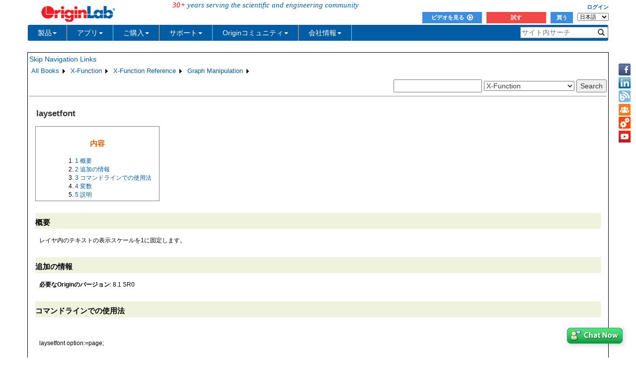

--- FILE ---
content_type: text/html; charset=utf-8
request_url: https://d2mvzyuse3lwjc.cloudfront.net/doc/ja/X-Function/ref/laysetfont
body_size: 35815
content:


<!DOCTYPE html>

<html>
<head>

    <meta http-equiv="X-UA-Compatible" content="IE=edge" />
    <meta name="viewport" content="width=device-width, initial-scale=1" />
    <link rel="stylesheet" href="https://d2mvzyuse3lwjc.cloudfront.net/global/bootstrap/3.1.1/css/bootstrap.min.css?v=202407161109" />
    
    <link href="https://d2mvzyuse3lwjc.cloudfront.net/global/yamm/yamm.min.css?v=202407161109" rel="stylesheet" />
    <link href="https://d2mvzyuse3lwjc.cloudfront.net/global/originlab.min.css?v=202407161109" rel="stylesheet" />
    <link rel="stylesheet" href="https://cdnjs.cloudflare.com/ajax/libs/font-awesome/4.7.0/css/font-awesome.min.css?v=202407161109">

    <!-- IE8 support of HTML5 elements and media queries -->
    <!--[if lt IE 9]>
        <script src="https://oss.maxcdn.com/libs/html5shiv/3.7.0/html5shiv.js?v=202407161109"></script>
        <script src="https://oss.maxcdn.com/libs/respond.js/1.4.2/respond.min.js?v=202407161109"></script>
    <![endif]-->

    <script defer src="https://ajax.aspnetcdn.com/ajax/jquery/jquery-1.11.0.min.js?v=202407161109"></script>
    <script defer src="https://d2mvzyuse3lwjc.cloudfront.net/global/bootstrap/3.1.1/js/bootstrap.min.js?v=202407161109"></script>
    <script defer src="https://d2mvzyuse3lwjc.cloudfront.net/global/originlab.min.js?v=202407161109"></script>

    <script defer src='https://cdnjs.cloudflare.com/ajax/libs/mathjax/2.7.4/MathJax.js?config=TeX-MML-AM_CHTML' ></script>


    <link href="/global/OriginHTML.css" type="text/css" rel="stylesheet" />
<title>
	Help Online - X-Function - laysetfont
</title></head>
<body>
    <form method="post" action="/doc/ja/X-Function/ref/laysetfont" id="form1" class="container">
<input type="hidden" name="__VIEWSTATE" id="__VIEWSTATE" value="gpaHNVMJ99jN9iq+cvHJxusocp4cnMHKXqrpBXIWFcpZuwVDFBq3sMgj/VcaxXLh4xlfxs17AuxrusD8X3MprBEGimZXwgIqds78kiThRnYSzumqUztIDcy8nDjkJ3br0Z2g5F3qnaRBPhv/o3PNFoYMxGo3Pv2/P2cPu7st3bEY58iHCPoPoj4oV1DgMbveQAdxpb9qvvF5hfhh6XGpovJn6pAFU9pzuugu9mz5yMNkjbmq/UOD6hvShfEhwAFTEWoIj6Ff85BD/eAdnIUOWjJhheh6lO8h6o15DBIsw75CaYRbH4x89+kE5TQCCOVeic+ti+rNwOgzNRA9l/L06TqeaOJwG800ACAApjJD2QDmiXmB2U2d7C33uHm/yQR/fF5fpblaZFAQ3ysW+DgqYW5wKN5IEMtkLHSDnzgXHF5sQeC0ZrlWAa5A9QLPbasv2b7nkiRZo5k7O2ubaX6TaB2uAHHQy1YQkWJ6bNiGdcNJkj00uPvrQ+cRDvkQ5ZtmQIHeESn/t75dfiig9xzz9VjZUExQXUPdHCT44LWyONKiRkq9CI9iTnXaba7BCJ7Z8w7mip46i36cJThT4UPtbgRoRn7WE0ulSewlClpVqeG2VLqDrs0iKY30XdA7eU0f2new0grVEFUsN0N3JeMG1UNnFn3plvgqH/lSPYdC78u0SlL/2TtT+155tlCaALVdV+5gcaobsBFdjVMaXkq4wlOKBfSEV23Xw8yUMyWEyqTPwMzDFmrcP9lO65Fxs3+KNHwKskGprwcJOAlIo95F1EqTaOLJwOr54HpW27kSAS5dT8ArMO3TqYNJ8L8oSJk6pWJc5uTbOjXExcdw2D2e3R00GhI3pYIB/M/dcw3AJCKN6i2YSR6mHw8oP7Wj4BAa96G93pGFuysU4Hhu++0Qht4pdkx4o6277dJw8FC7Geab3xiD+9YYw7Q+MORV+A0EZiELjRPfOqkYfwqCyvYjWgIaGAbnLCsz0gNmK/oHz4GR2C/qU+8oW/[base64]/YCeCVna0BUPXr2bWqgwt00qHovcgE5kAj+i9kwviYkC5n8tlV6j2pof1IAbhp9fPJy5syDKEozcfjii7gipxgyULAMsg5wVLI/xhBvyOpMdt67lv22QlsTXlVpedZa0k9IbeVkTyd/NvOcEx5u3hoJgF/kiT0aXsFyOfaLb8yNYRNhdpHbF2qkJ9CXb5V0wumz8+/NjVSEqxp00uVd+Ke0mwt8rPt+nbKQa2NtaptnPrI4G1omZYnnOQ0N5qjvV0mUxUcsHI4EJaa26JRg4pyJF8lAUmQeH9f1rsuIHAQcuNwTpCLco7XedWdpVm3/teX3SVp6Wb7ypDEsg+k1d8FZoqPExcgIsHim+joQ7QhsF39tgGFN8fHS24/MVWOKeoptdFjVGUnNw12909/4SMEQVFau/7vyPjZHD9dqPjh5zc0jeOKRee2XEntsXmXzx6Lj9tkHwzFPsIAS7YrYGU/[base64]/R+5tuKsDO6FCaanPlKWRJ9IPgTBfX3F6Cj/frtYHKIy6kolxw/E0RHYST0TaOyNlMryjiJUX6fgbRQbMMb0JWVw0NCB1c1uCLanqTMFu7ZKpzUniNmoiLxZwNd6lvGfBeaGdwZxEtmIUXPTxGJ2r3yIMpElnz/KPLkjf0vGAostwnR4NJk1gxYHLsga4x2vjXKxOL3XpANlHTmzwquQISRBwGkIag3arviGJeYz9dgiCL+TOIb8ufaNbxj1YQcRtcxJ4t9kxOafhjM6lCK68zGWT52lZHkLyXZ4DWN4MdaHMFJSFChzTVqq//4J+/cMgLTb7LhnOItCMy31jb/MytEvKONKXdjAQit72NwYHu+GDJvWiMQx1TgsyePjpfiPVLqlREUf5cRhDlXxlAf4GWgHZhqUj/7fdtl5PHo3MZO+kEXTmWIt54I3QV3L6dFaOvjZpWV9odsXpXVE9Z22OSz/8UseLOilnovaqidlSadzRazsBIrH2ybYSi1t54t1hTb2VWmLDPKuBw93MYbB9HMbsreB8Mmzsc0qqKYIeMJZO3nZeN5Y+15KVqRIoSVnDCi4i011yhwIBUAK82by7hs6IMCUp/76wnnIW944v9KM04VXywFsSl6c0VJWJe7ZjUi4rRy/2aQTcfkgeHioEcSqx0YBsDIdXwQAIY3/UN7Lj5buaBBpGSOc8tdK4y1Sp6232iWcR8wCJR/QjWlgspPU4V5jwAtX/vuaABsMjskmPZ9jo6WOPDeFDiLiUv1c6C3ylod/aoypLHpLMQWqL6YEq5cLJforPCAXdaaY6EVCxgMgFJKPfxHESYLtkgniySmsTTHAVRzu01b7KtSB+qUui7Ku6iiwOUU4dlEIsRzsQise5nz4VcbT2DGI7MGHdHqRijkS/NvIonl/UAprwPw05k6Sfdivz/qJUSLMl4IdP/e4AQGwRjNH3fXRbSgJuhD/XX03waoEym0ZY3RwMDHbuyIKnL7Ao3HfcowX9LU6B/wiTWIPcxaDUxJp+VGIZZP1jADWbBJ/PsDx71KmsF4Kc80z+Lb+HcBDcQtD/4Hgb4rPqZ+xTQngRy6J2ivGB+aYDp5ich46kDqO2GqVl+ipNyh1b0Y/ufI2BOeICxEjcGqYJlvuBZ997A+x2NRK54Tplw/dcU3UosjHQTdKvDUQOs6o9hJyyiFkCTtNDAA9IL0hKLtSvDQJzbPLouzkFoYfRZUusz4u75YQGpYtdB9renwmWZCXf9bXMEVz7voKHbm1/sbzo49MEVEhrJahsdmifn0cxS+j2TrqbuwHEeC2sKitSb9rzv04iQqEZX4VY+s6rkBda5sMYBvJtqVSRbuD7zoY+dA7aweNeTpjL+TLpma7NNAvTiseJt20P3tgkaes4+iDX1LAf1Lt31mCKr6Qdz3kwZ63AfVdIEH5PbbSBi/mLngMcJHi2D8Kw8JMX5piazgqi4Weg8PMMXEWJ+/A46Cl4DebhXfTfO8hhl7FtlBVn9ZbnQ53a2n5DFVpdh1vWJfYik4xCh9+zn+dZK4gJ3uFsX/+EvC18nVSH5i/h/r9p4EP53onVJsEI0zl/C/AzsyCMKEzfNRKl2lnjsQgVXVJiFEimr2TEZ8yfHZHKJ41P7nZ9x0U6ONt52gLg7t0zgR1Bcuw9ifeBvZPj6SSlkGU7A/ToiQ1C9EdSRY+Vk1xXIvPEin007BKCQSuno7XbB+7Cm+Qrd+5yC8DrarMi1Fu7npLy7t0bMIksAu/v0Ck1G1a7WbDU6hUCpZf9VkHKAeHrRpVo8ewsXCpFowaE46vaPfMr/j4peyswhgeoeaV9Kqrc6mETcGV0pRSu7DqpCRyYLkxmuvnrLcFfHU3HJzIvAhgwvGyvQctl/WxqjbzKpxDoR1ElwFiBWgRrr6iLTMszTCTcDiI2ag5HsSZrPgvbTN9oHxXFkdkmX88BBzjmiCd1qnBpzR0J3DdspfUWPsOx54/NBvsgvg6NbiF2I5sJ6UGlaoZeeqFmyCATBL8EGKISZK4AY4JSVPGyllkpSoreq/pKJPlRz22/rb60YMTfBkdK+6heoDKh0zrEI1zPGWZORYqpPKNZVYpXU7EpcJRlgJfwuvlBIyg2UHS6iGARCHUzVXzxok4xQWiY1EQj+6EAtXqXh0KlBkEiIgtbKCFZDhHmVw8M4hYSysu5vmESw82PEMZb31MaXB4f7BNrIOJE0wXK2/8CSW3zrioDTNrsrHP+owjiIkfUGvCJyP5V92k0rgg3MPl2YrALlwIxsK9yRPjh3ZwDyO3ePiMDFX+rNbQB9w1nQzMZZOe53v2tCT+lQdkVnNfcVyPwIl2pkAtC0kUNK2hjtca/+yg9cfb+RA/9HCDW8f4f7yRWWSODIIjuStQePstg2wJyD33BiCCO8w/sVTt3xX7khUcod8MdNPGiL/hL5dKmDIGRZk3HlFJm90laBXmxJaQ/r9cPeRGm8E8LBVw1ojffuCmTRyqSVsqrT2f7tNBxSeWHJW6BUcyP5p7mjil37MYVhIFgCbo+rvHwE9/e0+3jlwN8s3wFPrJnTgupL+q3KA7wCZWbbU9aEs44Do1fuutOYpJd+82F9qRIlhQU1nsfjkAbIE5FslHg3TY4kPX8pbjdLyAqDN/eJT8zmqI4n2yGihvPi1Zwf0qXf2WB2gnFimWR3uNqSur8CpkCR9NnfKRPPl5oGLC0L9a90DDpKuT/Hn8Twhm0X7c7d/ADteRVYLbv8IS5tx2ZRurNkQmYL564IniVaX52OogMgsdtXMG2VztdkAYOnJ1+glGK1iry45DkyJ+ZKK1lvkIIEOfypvbpEq92tplJZGgF8q+s/mEUApPKRwDu3Wno0SZu72v3audX0Q8HyVgn70CQJDtJXbjtF2zEjPr5V0IGC4gyGP/hCYN5PyAr1ja9Qh96nmieV5l7uKgUsEzo0bC0mEneMK7u5fdFIfVEvcr97rpcM+NF9IvwtzmANpnJmEH0lbsyuj7Of9EzAX9/jL2ytwAwyM411ocC2/cp4noNfSxqFm3TcMVLGCk0orYz7q2DPado1TjV04k6fGCUfk6Gcchind7IZTj3N/Q5Mvwwc6Iq6g0Xu4ULepsD2la/lIkPikrfASvQ+fIouUyRcClcaU0qmOZzh/7AFKfsqbLKEkrX1oVXQ+KZQi93GAVI6wsKbOMIa0qxw3IejEhDmJAq6kIpc9d9qtTJJtCMSZWMoo/wmE32LL3S39HD/2xl67UjOnR4eGEp39MeU3OR8yMcLp3srq7ImCcXW67IgR3vAnDpOr5yH1/+7yca4rOazPBkMluwZDpx+lNZXmvo0HhhBpnbZnCsF7Y/iq1xiwgWs1gsfHT5+Lqct2ic0zt1hswVO6OqgwqLfg51YzL9ND5LSeIcic+CwSQDga/BLKcVr0hYD97z2RSTCKiRbcSFZbjp0obLIOsA92RCYEcPBk9zn8Q4CT+3sZSsx+dI5nFIijfe4e+4aSQSo6OPhr1pJ4gcXIa2kGYD18aGIw4rxnENTv+uEOU6p7M/vjl2gJNHe5CUhTSew9ixaZ6Ewe8efmbbZcSsYK3UC0EBQf9MqrD2tDXS+LJGUl9jh+xWkjeGFvq71hqES/eiAD+H4xJ6iGwhZjEkVnZPVJj30L/VkGWeY3snhRQEj352WeNCfXLy0gSHM71z13VLfR3hsVm/Y49HZRW4F5uqheRTC0rmI/sqwpG5NZKh95a1eZwLI3F7oeJHmtxx1fci/smCJ119WifMTgLXndnffJsUz2gSW63GpAcj6ERGbLnxTYXbuUaSPT1P4mPkzMD0KRNAniL5+aQyXqZfD0aCEZQY/PzpnnZbbOy8ZRavKibfmdTIort9F0PGZOcP+P8X2qU+6T+Cy4lrqmC3MIJRb89Llcfqb4hb9T2ccXPsORA8N6dfKQqflD3lZwbD4iE2efNXiUxOkCFln6uwhZGHj2aHloIFf3LuPN15Qm29wXBqqMtD5lC+d+bPE0z8/WOnhEMQhx+cjOcPza1T4Nh/cwqkpoK4j6M41w5Iz4SLzRbovJsx0S3dCAeEqZ8+BjQfYRUoQT9H38xL+7lG5SdDqjfrQwJHCe8SDlNBlK13F9RAR4PdcwiyOtOmheG0wdbnn7fJVZXR0ItnJCc9t5DAjK9DXRE4iWodsZr2Zzg24d2Jk19dFNqbj0i2wA/7pworxAqqlsC/MxY4AoL7fXmXNZSgpk1lxdNXK+aOsm4jJHcT3eG5nx2YxurfQ1J370+M/N0I0cAOdLAQaPGWEgNseGbp4Iif71nIH/[base64]/+f+0Mlh1Fbi7x188PtHDvG0RQO+Q+Nmq0+zY2iQEe9JZMC8uDu7QRVx/RbtNtPwyA+rxsapQQTW5OM/HFe1KS+hHXB7B5k3P6UGotYBezk2zi5EG60NhS8uPMRAW7fPYZFF3/289vP2svfBq1Hf4efmZ1u0RGixZEaASnEGfgahAZ2A4wh1/fF7obRMsatO+WPwMXp/tJ043qm+dfriMvpzqH0Gb8c/[base64]/ljK5e7K/ZUyloUbRuEB1QtOp4Vycta7eKYas06t8Lqm0AtR6z1R7jG9DG0NOq4poLuUTJUY6B0G5B2898HToBfnulp58ivRB8xWVgfyPVaYzahMZaxQEtAjxCg+88kN4USAdqRfSy0BqEBwVqUwLTdIQiqkZLmO0dxiDfd5KMP9ZtxeO/2EwhP8/tKSv/fDZ5n3DaoG0YLmuwR/E568MqfPL16DfKzJhwo8hcdk5icv/qTaimhrhRyc2ZbvztaoJsCzAME8bK6fA7mNT8hGSxEa0jpnxC0cThuSuk+yYD6N8gvm2+9dwGVDE75qKnmp+LGkn8OI5+ssAetsybTswMdP7kEjLxBB0knvG/y6ZzZQhd6GSrUzNuQ0hr8b3txgYWX8iIqxu/HJYp3VqGJoO/ZSXAZ7uF7Rb8XAolHucIrHdxY4jT2yAlEXEUXCrz1ZljJGQS8cjGpX8/esYTTsVfQ38wGT8K0oGcbD28/VEo2Uf8rv2sQFClH+MgN/J+7Qad8je6BHQJYoLcCS9/kEsnBShxRZf2OQ99Qp9Ia5AsFu/vB8pYhr52Q6zwYDg/VyYCa5+uRwRI+SYtf1WAlSrFW45J1TmDMDxnT24jHofS+SUAgTM2pisxaMPv/N6DWPMbq6ySl3PcZbyfQzDdqtX5lXIkApOF2mrGVYPq+pEIHSYSWxEMQ+3Jq3AqQaVHyQu74PeHWUSOimF7gfruCu+zoi9/hEpniPS70DmjXsxPb5QPsk/x5PnkLF9Hl/K+o4busFIttI9HG59xz/kXQkmorAUbw5yWfDG9oY+bevem0ZjyFOquMXB70bsBF2KuQU7gVygFQVU5sn4Np0oBkTl1+kg/q8TDOWFz+SR99S00oP75RriRwCDwngn549j7ljOnN6GHpma/cznbxT7Sx2CVInDzly2wVZhKzsSpD0jRsORyQEq9254QFgxVHLWI8Iuv6PMPyjSaBQzTBaOSasYY8KerlsmYwbkwz6VD9W5S0y1auS9LL1OxVib2qEPZw7YBO6x8tvWs26dpb83DlJ024/FDD+alNujtSoSnr+ZtDQYLNFQuHkACS2+wrxkopsJz/r9YTa2d+4pxhFuUMFMvvfiHevxaVvgS/uOv/A5ghkAyalzYmGoTudxaVT1iu51695tJfvMP1LNO2ErMSgVk6hig0oOGB1PCeGuAxgv1YHwIAWwXTWsGzJGPxxLLqz/t+8LhTRXFFGItlRWIHXkldA7dRSEfcfQklXIogzmBp1fZh3Wf85Rsu/rROXA2fJS/pdXc7XNN8BEn6YOSdE/MZ3KZl2mJOeLHoMGrZsyUBj8JPJgJEK7Lsmy3NBoeURWqrHj0K0UvdmRnHFLIgkDve6R5vRMrqDm+NlwXnOIRdlh7BhnokkfQB/VN+ZbcccdlrPBG8kZm1UftR/YH31V9DlsMtUDUdsyB43AE06UmKrU8u9Gmoj5jn7CTMlvVGAQuA1/yDQF/tXeo3n1bMuVrapfWE/5ONHQYM66e0AVZrlNFsXTpRPccNMrZzA3pzMl+yC9ha4aOJ59dlRs3GgjXqjADAy3WgGNWf6bgWs3vON54XAK78aeKthCoxCNQ1uhHvpYQ/WYWBKcybfO7VF6EshOVtm6CNvVvRDDhHsfssYBbFKvWgXJHA53+la4EamXQMNoBETZnVJKd0hwOA4ujZccw8Lbe3xFaPZS+aLeE4cjpIqSyOTyduXoPVszusvcjcmHZrYUeqcui8RGDtcJLAbcr0E/olJA8bwb9EjPmtCe0q2WzXECTwDe9ePUgk9fiSAvVggzKtNbaje4YtRX5m/dSlVc5px8QgHAJLEk8KfogbTTaekZAKMVsvhzGtGMal3BTNdHhxmFtgIfz0rpsat3eVK3qSHti8yXt3i4/4s/kDbVaphBkTdb25JTsiKXaid3ZV5JXNUAC0aM1l5CyPw2TF6gbZVUP8FwkshEz0X3FAizJTNTrqdwn84ifAwh509EnvVe2jOUDJ5/rQ/BicSdns0fKE+WonPMOUg7mwXbUaVSgg5GxUtyTpJRlK6WvmMwO5Qg7b7osUHKh1zXG2JcHpYHMcJJKze3X+/evEPgmOMUdPB+tIwaaP5oRn5V3Cf+EI6FIhaNrPM6hurGXpK1zhGSDJ0btLr5tCnYYvrIB1UIrpgPhtEwQWHNjlz31tNCUvKYUaXVZue2KHraf32Nu+tQT5pt5dIeys0uvD42AQYjjVxYpJm7oBt+5FEhIyWTQc4oNoCxvFhlVSSnKy7rlRdIxXtXK6diM/HZS0fFNnzyaG+F5YbGiJ10GOQUI9LCI4ZF5QlUGFkF4H+agFsocP8MCWIFagVLj/+jMJT3RFExYiMB+/GDYqk1kwA2TmT4lz9wOIRJ3g2apVckKBbyOPTEhJ7tRClDSpC7uVqWKtDCG+uHsE1PU8LnHORodnvYt0T8IGknkIxidn6ONSbEXaFXdYZ/YtftCoHL7kwIK+LDLDdJbstMsNH2+x6b3XZfeqOIUVbWV+WHweVIIe4YuREa0uLLGwOgPNs9qZgCXci2VA3tgtm2hSj51egAuKaodUkoIDZVeBR9S1ew3weRAEKwk1SRnh+XiQYuPCvn7vEe/AvVKt5Bdvr3JGVD2w5dKvpyk9VCkpYU/qMsuG5tc0zV6/[base64]/2oDq/+d97/L0LHRXC6bQXV/bZCNdSrQTgPFNi43eccdDNOAHAq45J1MNJLRZa0G9/Cp+ciDs08QhNB0ljBr+h2EG8P9X9a4EPKy+eRdbzG2YF1TCfAGAXwYj1hvO+eudfyFp+ziN1l2RwvoZPeo4m5XKOiFpj0sDlCLo0rDByf4sIDlBZGFScLV0JRKTYL3z35Y+eBA2lFu50oD74AcNHcLV2kKjgnDiX+DdUcliV2ILUma+k+6DnEb4/0dS/UoGc/0QwLJEVlmyXNcUVYxdnPxL2mDK59AIv+UWgjQWq4BawgIqnsYtcgWRUOdklpWxztCB+CS78eP9WHV/jYgdQD1ARg78HDk7IlDAEbstStRnFIgY0ob2rR9PSri5lxZYQ/nogNdHuteF6kHuCQYFnLN4HhJZfPa9jzLF4LolQHxtAPNH+QWD8junNqDGoFbGenYt5dyJ11VovC8/dZStxLpQWUXB6Kj8th2pcsQM6M85VT4MkPWK8hJCDs5ygjQLEJmfNxaP9hj2P1Vj/FvAbOT/0PrWFLTvFrgkvJoz9OJHsl5k3G7WQyw/liWD1mo6VpjhJ2YuxbFiMZBkcZKs2xs0lyNgdzpBw9RqR+LMjEt6gNxgNyi6H1O5wwcLh1M5q0rJasTQ5+ILfhsFZDOF2mwzJNwFFLYm1OGCg30FrhLUQD2v6FpLJMAkEQduXq1DDixc+swOjWT3Z/VMxrKoU4XTgnyMHJtgUqZsYhxj0w9Z+uQv7e4HvISLmLKJa9qo3faLXcpoCZDQsgDGin4Szp9SxtxVRKk1VHUN2mIPPjR30OV2woU+9jkAT2dwo7O64bkuQommW4t+rJJoGnh54czRrj2yQy9tOrgG/[base64]/AD3Zkg5hPohnrOmfzBmSk/wLKn8fO1kDQ/N1wrwlowvzF54ytBAUxav03paIPpqOmMDSSFN1Mq5x2552mgsD7xQhkVvtUCuSpXGp22FSQZbgu0fqm0D5HRNY7jVrUU/+UndY/fp0VETxwMMdyP55Rl6ewne6YfGlNM+DHPtrE2PAXuraalRV5VodNdPmdQGy933pbLNuuAFCeON6eBGQle3A2kPZh3AlhhBZIz7kTPYY4EbMKSI2G6480naQqJacSZsYMWkhYJn1NKiSZ8QjJuU/wLBhBvnU/nXi6WkrBd0HVqV8I/[base64]/0SP6tqTBv6H77E/w8+VmibNH2MlRlaqWRD2tz3fUUfUt8o3MUzPfvCZs07jucmg7UoAtCeqJfVGllMCBoK+PZaalWXTsy5OY1+SEhET+EY8XnuhhuvzkG3lZuuRYEvjWqt4O/x63fi1aK7EiriZM2PmVVos8k4mcaHJ8w1GUBdnxYKQO2Pl/Bv17oKIchw/OlSHKMOfIZy3vM0ahnn1wSMH/luxBvNQFGMbco7k9WelbPG12jetfeRKDtVf9kGQSvMVgGHOTUMPZ3W6YCG6pcm0ggCzeMhlDQRGWw2QQxINmXHh6L/xtfQ2oyig/kQdmC9ISrM1GE8vDNL/n1qf7osF/l5hPrlhYpinjgsCZJ1mIGImlBRfX6Anup7vFmYdXps9S7UH9zSKu03VS1rI8NJYTslks8vMiPFiEn2ja6YdZdfz77lb/pN/LHUcnyBBKmGIc0VlRBFxrYvMeWxjys+LnkxaR9/U1sBkm9PpDyBNF1YJQWBTUrcFyTnvSOw2cdX/47dQ9KwXLW6cyrCZsSuU+6D0MZjJwSPUw8I+F019U77tQENKKhbssXJi/W8DkvyhR+R390dlgSigj2oTmqjlPDzzb+z0N4LJ7N49uGE4TzS2szJMgACdsc0n2i0bFQuePIJOkvEAFgpdo21RwNpNoaPj/sUN6j4Usk8fAb+aYGxQc2ziycVJQKSO4/ADhuQVl7CZ3ofPlggdzZtuYkOex3H0FE+XgtgaZCDnDChLRuVcaM4TTRn47IjEZrkQTbjJGdRs9Dsthwu+QCBZx0lFq0SoFyU5j+u4CMtkEIEl7I/YNFNiK96/egikR7DWyaU1BSivpeVhng/6Z5vnAAtu0dBUS9krqbX/4pUM9IyAWFVPT1FPv/9d0a9kPDYyoPfTpaUaGsdJEChf0sdew3G+ZU/eIe4JowRX46WO57D9m/fnLr/FJoNkRUTmPHgUIc2va1f07AY1xzoj7IXKgncL9ALh75jNBISach8UZXMqEx+J68OblfMwqIeeZjmfltCLhGWUTV1vtfjAjc5ha0U/[base64]/Iu/+jptR8G1TgGiz7rCzibYVyiHh87Hy3QAEUHTXAy9+e38pC+PC5gLJWkfrAozKM67UOzxQHiDgJW+gvgni5PyF6V8LAtMiGmfTept9gDmc+g9ni3wMBQXDk0zEyFlSTdij4irpptRFGObKlFfRQq8EhaPgGGd43hOU58h3ojN3VVgVoOKckUfyKWK9rS/nIPKegMoCUuYoX2/GUBhfDPt+mlaEI4PpQNKG8lgn9j7fjGeWbJsNci+8xll0F9ZXg4iT/R0mzMLxeVXBt8nT97oRx68tjky3fWXJxt0FO5yO5DC+AAOt2LPe+rGAskSmB7eL6XVcchbqb0GloBk+TDoqnSWy9vgiqP0VOST/[base64]/uOoaeAmuQgwHn6PmGY8pE4edcjpb14WhZvqKGN/yDcGDnHmoiEAfDnGr+FSO+bo0Tkv/F4k2a3mpRD8JqCSmbOCkDdJyCTzSYFCCSiRm451Gn8DRRt+vegP2I3Zhp2Rv95GPgZrnI4WpnHMbessynoYF2Z6iWCyPYaY84nhM/mBg9nYM8W7dd+k7k5tS3ei6zNuJnQ3FUU3aiR0Tn/yImLvKQLuL/yBO+DkASxGDanQcV+Z1HY0zMCBfr5b80SBjPfF+N05XRJOeDAmj2Vr5gajcGLOz9Y3deYMiilodZQyicDNipGNErIWstzIjBYkpD6/F/UpJnWaxe/IUnVqO9CnVShk0wvCsQrfqkZfaa7lpXzxnYVU0qytvHa9Q+qT2vKA0n5uGI8jlmX9AW5lPsPDd0stkVEj51gt8fvEUrclX6bkjyko6/VYEanidc1MV2pVL4ArzwaPNzL23gj7Y4EMG71mhHT77D0OVZ2Lt3vDOhodHMDFqEjKfaCCfQHOVSh5E1WsiQA0EpDzMa/f9w6i9DG838XHwEQGF3jmscLfN+WIdFSYsfGDKcli5qPCbWxOrK3xWy5RGc1FcS2GI6RmWJMcEbayhsAJOHS1vLGqndwDhCwbiHvuyc0V9oJ092RtSXkJLRSw0xG1mxQ8UvgFr076LqyuPifSB7GyBbsFXYtaxj6tEJKsbdACvQNqc564LwfsYnhIqhKOygfG+ft/ZZs5N+x199uxDm+4n1OFAccds8B9uFMy4BT+wo8j5nNMXyWM3yfwdFqsCvcFZQe4ZCQmKhIEZaGXfFisKZrI/RN7u1D7sirbKa24h+ozW0sLJSqAblsUnzl6Oo9XYPhbBCOXZ7XXF5De6f9ey9V3/tN8wNuGa4/zgBKgBaWHHJsog71DF6LS3wWaFJr+cOKwGFHuaglH58kmb3DqVo01D4vz77mBOMsS16ZPDHAgymf9BhgBqdqNszfsPRlfbGcp5KEuHB0cQO5dIecfJtJNeFTIa7CQWHjfXbeS342uanJWWPBdMiQl/eqgZ9wuyGH4uiJD2+L4WcMtDS5laMGF/fJJIjgK4osEyOcM9FnQ+GR6mwlIKaetL9xFjodlWaD57AZuIFZevXO03jxretp8L1QKtO05tCshMggLsVEakQXB+CPLWo9v597CYVwGxuC40UE01ov/23lSCgD3PKeMRnTazQ/QSbWaH4FVsHmu1zqEt+E8I+y6sMVzokI+J0p8pHFIrdjoVaf/tPYlxciG1+DjeZeJ19xoGPCaa7VHjql2Iduc4CVFTJ7KzOJkvpXiqN/NO68862ML3S1hMJMuldQZFY63gNZqus9DqpAXtl45DFcDDM50CwMqy3dyykllPlnNjjT66UFVde37oQLt+Ca1KPAD6eSnL7HVIQjq6WaRlTOBn05QxDoEzCSNE/1eatLL1RNCc8Eir2H6IJd8wENmQVnBF8zjTnEB2l0IyPO3U7ctsoNNwQJJPm6CIFGFdGZpPxHQnEIZPXnxmvY15P6xo6iSe60TiI7kSJMXd5JVgkpnIJia13OU8WN3ejJEBvmt0GPeehL/+tdiQZB/blo0QRLwKmhb2Zz4vRkeMfypOVW7iWXia+1z9oPa6lledODHLHKNWPizx8BRQJLg5iYjlfw/6ryBx2PQ4jQ6Z66c2D5qmdWa7Ro9MDaewYOIX0InkDfHwgktSqSxSVTXC9DHMuQk5HaXljeYn8OeZZ+Mt5/[base64]/TX2ozDw1XJh0JkWCJ7qlN4M/xgAKFsACaWM3cMWLR0dNsRsZKO5GzinwIjIRiTfKAVCPbrd4WgIPabRvZGGYlnndLkw7Yq0BbBEIycHf8hXMkERGhPN3npcPlI1GdcvckA3uk/nQ6CH1WkcSRABmfUu/hZsudj5ki41HoJ/52rFahE/SuaDeo0NvKlGtvudBjFmRpTHCLC4Ntcedb3t3aYhepuTpYmijMj5T0gP5jAzex09uNjx1YYayWGce+U/Rj/[base64]/egOqwMcLvx09NLu3Zd6BbEIp5Mj//qQECxT7iq5DKZJJnyyW8b/uONRnaSbzLKMJfVFjv3hCtC5mi9xDAeIY8NFoBimpGeghOYQNUDP50AZV1N3YEpOS1Yca5bKoD1KgpxvlsY1iIFxFtCVOQr1/[base64]/EnZNUTX5P4CkN+3nUznsY7NmlxwHcEEJaLCahjutjwKSlpf25ybB1ufjX0ckHKi+TaIn+/vZ30L6GjQC5WV2RVF2QzGSgwq6KZ+GOh6lugwSdy/CCoEKeou+3/xuaaEEo6edLF1gBO+4JZYojDtoBaXm59/RQpq2HqL5e9auvnuTxn13rYu/9ur7PR/1xz6zxuTEk2zczvRnkiQLpNA5MzAV1XZR9ZlzTKUG0jIJvTNk9qS7kp9v8BK/PEmkKlkgoMBjpTOzqYqb5WHiWQM8byy8jXKbukThMvhUif73CotF+Dm+RgPvvQP8H+3j+KRddYN8LWuUmqbN8cToMszf4T/GdeLHR4hHINJAViP//xtfIQHXhno9f4yvubkL2Qw4xnzt4bWYzJHKXSf86LDsWrm9xTGBGcgFKMQ3b6FQUFTYqIel9sylg9iXRAHboJWFKA0X05LQt05mIFEsAuDhV9fVOZlD9vlA8pLXlL/dmAwbVdpUrZNVCiXadOYUQGQf/mmBQEBayqIdLEGN3LDyACohrvc0lS3wZ7uADiaW0vEuet8C3gHodPmnz0J8nPOOnDfM7zPuexT0oCfXEU11/rBEfd+ljKQJHRGKJ9IuMmBrfGaPRpxOLC5xwN8jfm68W6AQiS5pHHIzn1X94gW6WOfM82eoeC9wtep0J/7eWG0T7rhufNdT1rkTdAs9AeE7gbneBlaVugm9Xh4SoYVHP/a6BOoHd6XrlAagT7CmndWPYlSBUcW9YrVh8tl+tV0DppocWctokCVswKUZcY8QXSzYIx94wxbWF6MgtM8bRSm4bXsuMvkEu9cNat2mCMRFwrbIGpXZi9B7ddIvLH/qf1K1gfYW0lF6LZjVqfO97UFAraykutgDbTYh26aMeCrcrnhvowiPLIOPaMIqfr7mTkAsi58e+Brr2dXSUvn7G/dDBbOugHdXqLvrSv6UNMriDsjkhNXu7Os2wX2syu8S6BdD92IDk7twuwcmVMgFxAUrJLgqVfMlqCocRtxeJm9E9/HX2Q4vk56JetuPDq89VhX3K+8ORwkI3bcUHX/8k0E55Pizjg6Fkcf4LIcVccKn0RjRFdXpXQg3ZnVYxV9xoohtkYq1qUwpSKr1wUJUA2Tf0QfNdHB745QCnuE2YIUwJXz9a3xfsbNZjA/moGkh+70ATEUV7h8OBgAskFEEkWEfXLLeb5c1v5KBJiXXuUQuyPpJLKKO3oEXIwPsZGsglYuA4U6ToG0Bgps8HSUCWyQj8ydCmOvjczt1EyXiWdlOS/c7fB6OSxMuuCRFalYGiW/sqEgQsheQuO6Anv9KBUJA8CUBI5bQDsAmw7sMb1473lDn/TNSLw5Szo7ED0SOz0ulB3tdkroMQrZ3LFHTAJ1K4bPYIZyi4DYS5NgEsZmPOTYoOZ+CjjhDBeDljcZB7MrOovzw/uiy6jysnR9FlAHG9qCr/8SWjT1JA/wPaIxmcY/VQ5b6t3UZtfXOK902CpfADqDgZ3AnCSsWZx/RedMV/f03HYI+iWqTZ8OOFZvrpRsXxWX4AFcJxmHi+xLjfJ/yl56df7jKR6iWh7CjSYGDsZ/[base64]/ifaV3OxtfrBDio7UA7J+A/X9JUbrQBoIOxAimTM+PvMF+nHVXGsH03x/ZNspf8Vw2PsmlW8BZIcATYDsHcQEweIRTD1+adYQv2gr/joHZ8gdvAEjH+p3HEBfmI1AI3FIN7EdmcqVs4KD4zUzz9Sf802F1UncZS+UX70gxLTKJZ/Vd42Uhcy0cF0gFgaSELPR22Di/AY7tGXJs+awymehpQ2LRFb8u2XTlEW6x3Gy1Z7tDDzalmBXEKhsJxzy2B5uTdK7gouWcu7JMCDI62dA6Fm5T5yUckV7gWdIgk/yZNsyPPy2maFlPhpfdBsiwEr1TrQ764VwZEPWEIs7MGtlJ3xLXBooL9inpK4WEGV83YKFiSjTgpurEkRlEIfZEoM+PtB3Wo8QJ9XWqJXwqQj8Fd/XfQetWrYI5L4tiigVzEPCaB7FVx8Yh/k56cfjN1RIh8IfmUBqL/pZ7K+X+hZ40tAECQyqc64uydpzBQJVULMgpQmRWASDcpK3qa33MJkgKgkuPz1CoeJXwChEegz8zS2jBhTNBLr96KQPiAirlAu/dGKuFIphEn6YFnuq39no6Y6BCF5PxZaJqckkXnYMU9lJMfVe5zgVlSRzt6Uln2Cb5kjur8qSHg2yCIOOgUJkiLrJhj7k2R4RSwM3NZLWB/S/vYyavPTHeoEcLeA0TYXGIbkNAWoFZkXa43mPOouAJt7uYCr1E4XRVMWd4LTaSytsUP5n1X0fkISU7+7cwJvyVH10ZzHgDQReOKojBp6uAWqNCwEvVBUL2Lhl5DTEbNDc7OkwRWJ4A6JDKYVmObAAMzjAGFYWzhAy2u2g/UKx9mnpfah7s/Km+FW77Q14nyBWOErJPlCgNXr2FOKyz1anwV6GFTchQ6/WcPKYgq/F6DR3BZcZGDbhbbp9SpqQG6qMTWQ47Q9HopeIttoatAuaTagDN8E42Z4prCKSS+/AFJm+tnMZYn6RRdffAGm7wRtnf/t6oINohOod3nPnXVRXgM8zX7jt/B33qjPil+sfAr6GCLCWTKoBWPhWyXrWAQzwIUc8Gtg0UElwXekFOiytoiPRJ7ymnX00nN2YVhOtcCOGrS72/XGpWR+ObvQnkz2fcQco90yk9uaTgZIi+yla/4Dd+ZcCzJVhddXzvu8aNmK6xRJjLjkmCPGhZbL/m4Z0beuaglWFoK78zmp1uJhdTFfn+JfDi0vnHbR2f5eYq7D3J+FGl6N0Mx/WqX0VUcjJhk9o9+XM6xbGXfB1rO9xVaBlhCzTMfvZzEILwBs9/3idGEV6i8y+nbG/RchqEPmA3gba7likFbpIX28vtnBzZYUchzBNXpvhIIDmqXD3vqHJdzk4apbAIEG8bIU1HUmbJe1tUTotaXUIGufep+fk2W8DuK8XBbS09jJGlLqOPX8vPfkZ5/vqT2nlfBJ+fAozn85VrsUOw7GyxhXRcQ+9mQb2T5n+AdMq57txveB1wley1OSs4s/9xY0ZuXGLzbo4WjYoApaZ/jH0wXl0dRmXfJFsVRqGLB+YorlORsAI86d7FH5BROR80/nVhnGscmUU63FfVFaM2Um36hKXd5mfkPGjWrYoNsAK6MhguBFBgXtieyEtF/zyNRSMRw+hn2MVml2lIgDkdynWGYLOnISISuXCdJaYE/txmHfe7JFZfxNf5XYnqiHNE75TlVzTR9E975idZ/GiBxtQuTy8cBL/NasJrYDozCWbDjpvJNnuNZx7jR3GMNzAlAZzv/++HbS4NIyPQE/6nUqjZ+u9JM7XVwYC/sNGPEqK/WPDpDVhiCKKlYfdsBQ8jP9GgcMKdAb2MP5uZiNzVKeJpVtQAM2vxCkoKj9iylK/ajWN8T705nWsVWxUFoDm8hqj9RCAwDiQ7p1lurUP9xJN9GnWilF+PUMkh+juK75uFz3OVWychWxliXN81KvqljE6vHz1ATN1qSAGB/U4d/[base64]/PBsFldxhAhqoB9lUjnjNKKgCSXK/PsnThE7Hzilf99GRGSp/9/L2a7FU55UsdVtQnWNIpWdXp2mnk34Z6UfG/EquIyBF0U+143XGAMIjAoAaUKIzIR/OyNY2LG1w1QH404LOQTzg1Pg4bGYPnV5C2akWKbZWxAWfq8ZWCqjzbdCh4U+/YRca47RKi7ZhpvR99lStaMkWHt7tZJP8uppoztPSK0SmvBtj7n/X1XzD4kpupky0D5gEeaCOHyb5wzqj7O179ZMC39YivDN5xCIB6emxEsSwOGMoWqWOm4/QF0UXG0dMzB+mROGVbUW9Div8HTw7LcP6fFQNJrEGHprOAXVpzfi41V+mPVPsiF1rgpwibVSrSVUV+O8Ldr0GiJge+yNPkPvUG6hetQ41tYjdWK2th4wSy1sv0BMudx2fcnaggRV2lNu8KLUi91tyOO7FBAUqDXGc66k35/jXYsI2dCB2U07zbGNNlBprnVTsyt0bw6B9BNrjsJIM2g35GkvrfMllRY+S9CiMJZvW8uEUjreiN6YBcQe57AJPlD82IHwz5I0Ekxdy7MOhlb5Tb1rSgma2L3hlG6pb4ZxQhdDv3OUHZngl3tLZhe68DhQUwwhYfzer76TBJawg0BA1NliRS/Wry8J5ksvj0vVP0AtYjxpWI6ttUXv/OUa7L6B4I9U5pZC09SiJSG6OMwWKSzN8pxRh0lf/FefHjtV4WvkfXaat1RVfX+IgtXHd9T/MSVkYnk+B+oz6Kg1rkzBXz06LTJZq8DdFoAKq1jiiQjULrT5kUhHjKJh3ddM/1etqC9olUioGKOyXeJztrUTBWW6LG11DoTdFc5glfSU0wZ7aTuTSOeYZshU04NnGeufZ2KJi7hUS+14Wypa19GTDe79U5OAn9EPRI4f6B7k/dopxAfZPQqULOchz9Z/qIRLjQ7niT4FeWpEvvrZth4lmWEtZP+7afHyK/DIyUqZfyq3Jb/etwTlWuz6SigV9NlvOg3HLcL0uL8uDnjtfoSmCauMHHCoMJKWKWP24abAK3N8hjqNh+O6OiiMFxv0N+iGwSxw8Ol5PY4yJpIesW8P4YiIksTytfIVw4lfmyGbteUpBb4D6JitlBzxZRWm0lVje7YLA1RtJnOt+/X921gAOeacMdligZeTTq8vSKZF+qZAeFQukzrhDA2FP2pgmn5aT0VPn8As80GzJrFtDG/[base64]/rzRTBPB44wFMFhDrNQgkGhK1EroFHrYV0TUiK9+/7ZWlDlA0iLxd8gDkK8besvf9TYcjYkpNYycRXLBYIiPmQRg1IeGGJ7C1P8tBCudCRA61S0ft5/rezGP0geVB+5ZfN8RH7UV4Q+DIQawi/Cr1mV4/bMjRYvo0n9PtuVc1rBVDBNAm+hImXyc8tEy84elYN4eGmZLhGWlpffXyxzZIWr6VJuXIIYkXkNjFnF4uQgEV+vAqlwEUeKBtOfyFtWGnyC3qjP5NJPPs1H98Rh7zmei/tGZBdwttga04aaF/fGWriVfj4C/dFvApqntPrau61w9xgMLgCfPDbz+sKRshS7HGKR/slgDEz7OrYAGt9muIa5vBEVXiJYLNyxv9qIBASI3ziEzS2v710F4qHlY4vJCcgFp/S/[base64]/[base64]/SBl8J9752M+jn1OvMWTypnpSfO2gXIoSMD5gSgW7EKdLLxC57+6OAXf+vQhQsPTft3waOT2pCduAfR2r6cOCvo82ufKU0/zn+dL2FhwYPSrc8dTiARlOCWLw39y+9VXeSKgV7JpMZf9jjSk8O3o2E3eY4TCFIHXhl1xllwTKuGhkvQkCmWHbUUEktp02z7hoEeohKumnIdK4ZlDgL6SMROHkEQkGnySYxglWXEPNwpiqmWg/yazQkzAelUMM1dER7JeiX3KDq9vpZlgLzNNwr/+KsnHZY1oTR9I0pivgch0ZDhRAZvp8bTeiaNos4Y6UISWN7vwLBWjuq0EhYjutZ+/uFKzm2U1vH6qeCJBtHCm947V6RzyFrVQVmS4m6/sP5e8gnHmenlHa68RGemKlgk2yNqqC6jC8VkXKzfpE1jeK7CmGxgre3FqrOyrLdkgJRZmbtXOdrezAP/yWVlGRTzMNZA267CxgO4tPSsw8+gmh832e2JieqMC7gvshHhSF/P+uoetz6FMX5jp2TR0+3VFsSsBk+ThVZdxgi0eig0kSgyBhN4FgZOq4rYrgTbxEq/ProofZJl8E97sSMITJ0PRbs6E5XRwtGTpKQGrkn6aAYFxNHkpqSsSaYT8m/1rsC0SG9SEkR0U1Y8OyqGETf1CndjjJQbUDPylcQ19tWEHmsGf5wATxMVTrB3I1Ft2kjOSxbj5T86/T0DYzBrF0avAAmPqrDil6YAOAvmx9+z6w4qgFN8+gOoiTzBAmWMxxx5vmENrLuuRMbOMKH+k6D5S0mZpLelE3HvUBI+G/xZdlDrMzhtia2L+6G+Mud699witouHWWnzMsDZvjH6NwaxtfqXYQNuAF8xJqajfoELt6rpGoTCdUqDL+2s8d5eAOZJlXZNJfCRA7BcFnfLD+HIJeFvBXsravA8QVMXgG4UCbS1aPB4+9Izdp30YejPx1VfVnJtfXTFZ16qccDvEzfc3WF7H/kKFjpb8UOK2fdUG09ElWfy0I/ae2f2Wb5YUuY6hP0Xt80GM/ddkA45DOp+xxIQxZnMvRAmwl39OywjwXW7zYOoigtXDQOLXU+su98tuSEHe7DM5JG3VBY3ULl+q8K/4IWzV9Bnnk3/gqglX/ruv2Dd+ShMFJgI2X4KppSpigkR/jIiLOqfS2iN1CxgwjS032ntQF1C43NuyKjJwro2iwA4dmNPGjS5eL5HRH6tz+zeuGNLxcgPozdMhHbxQyE7ho/SFryXND29GgSK6URblQmoftUek8Xlso2jFwTrHoxkMpF9HAfd3UmeNWFQ=" />


<script src="https://ajax.aspnetcdn.com/ajax/4.6/1/Menu.js" type="text/javascript"></script>
<script src="https://ajax.aspnetcdn.com/ajax/4.6/1/MicrosoftAjax.js" type="text/javascript"></script>
<script type="text/javascript">
//<![CDATA[
(window.Sys && Sys._Application && Sys.Observer)||document.write('<script type="text/javascript" src="/ScriptResource.axd?d=NJmAwtEo3Ipnlaxl6CMhvspp9XYI2bo9UgM5-N6hZA3Piy-m9T8lQgcFz-lExhNJPRL60fHHPZBDiOoCdoNQWoiG07q_EZqtkU-QI60QztxuckD9qCis3FgiftvPym88Cu-DTUSwTq4TNS2NV-nwjBWeRPOD5S51wVAvS6EPmI01&t=13798092"><\/script>');//]]>
</script>

<input type="hidden" name="__VIEWSTATEGENERATOR" id="__VIEWSTATEGENERATOR" value="EBA7827C" />
<input type="hidden" name="__EVENTVALIDATION" id="__EVENTVALIDATION" value="EVjPXbQ2/xRdi7ADyeVXlpy2LLYJyLi/[base64]/3MgHttbqd1mGqKUiBJn0jl+L1pG/aFeQHfT3XXivvUZTXQpfSlnNtrAkPjeYM0N9ImmBmbVKARuwU8Flxw3y8dcWHjdPDSuPtI97KtD15v86dYoocqMr9UpmejxxF6q57fxw8EbNXBoC2ZLtO2H1XCAe+/wZ/2LvwNAUnmCTtDmG89hFQNMvTpeKj5aIjqkSw2/ID9pSX/eQJE+WjsgGlINCtQE0+KwWQrQnbL0crXLMjI6e/83pT9xbaqrcHmkuGWeZpNgzK9/ujjTQUAIgqsFILIli/YOJvcfpnP36m5ZWao0OZV9EC0zV6B4oZkfSLyg/aqwJzxwQTPYUUaMYlGGKJMYEfNeFIOGw3q5SQRWm6USbyUziRjbL9wkxy+5OPr6BlsaxM7qLVz6W7S98qWwl7DZFpCVVYNYd2E1ndk9UuZYpJag0XfBPh3kz5bCXsbH3/M7Wbu2IGLV1odOFNjqXV+pWLc5MIL3qKcS9QTCzpatuu5y5QED7IddbVQEWydw6WGA68Z7jg8+JC49zGW6c=" />
        <div class="row" id="header">
            
<!--googleoff: snippet-->
<div class="back-to-top">
	<a href="#top">
        <!--googleoff: snippet-->
        <img src="https://d2mvzyuse3lwjc.cloudfront.net/www/products/images/back-to-the-top-iconv3.png" alt="Back to Top" title="Back to Top" height="40px">
        <!--googleon: snippet-->
	</a>
</div>

<div id="contactIcons-side" class="contactIcons hidden-sm hidden-xs">
    <ul>
        <li><a title="Facebook" href="/www/out.aspx?i=Facebook" class="facebook" target="_blank"></a></li>
        <li><a title="LinkedIn" href="/www/out.aspx?i=LinkedIn" class="linkedIn" target="_blank"></a></li>
        <li><a title="Blog" href="https://blog.originlab.com" class="blog" target="_blank"></a></li>
        <li><a title="Forum" href="/forum" class="forum" target="_blank"></a></li>
        <li><a title="File Exchange" href="/fileExchange" class="fileExchange" target="_blank"></a></li>
        <li><a id="Header1_HyperLinkVideo" class="videoTutorial" title="Youtube" href="https://www.youtube.com/user/TheOriginlab" target="_blank"></a></li>
    </ul>
</div>
<div class="container">
<div id="Header1_PanelHeaderControls" class="row fixedTop">
	
    <div id="headerUpper" class="row">
        <div class="col-xs-4 col-sm-7">
            <div class="row">
            <div class="col-sm-5">
                <a href="/" style="border: none;">
                <!--googleoff: snippet-->
                <img src="https://d2mvzyuse3lwjc.cloudfront.net/images/header_logo.png" width="180px" border="0" alt="OriginLab Corporation - Data Analysis and Graphing Software - 2D graphs, 3D graphs, Contour Plots, Statistical Charts, Data Exploration, Statistics, Curve Fitting, Signal Processing, and Peak Analysis">
                <!--googleon: snippet-->
                </a>
            &nbsp;&nbsp;&nbsp;&nbsp;&nbsp;</div>
            <div class="col-sm-7">
                <span id="originlabServe" class="hidden-xs" style="margin-top:20%;"><em style="color: red">30+</em> years serving the scientific and engineering community</span>
            </div>
            </div>
        
        
        </div>
        <div id="headerUpperRight" class="col-xs-5 hidden-xs">
            <span class="login">
                
                
                
                
                
                
                
                &nbsp;
                <a id="Header1_HyperLinkProfilePage" class="login"></a>
                &nbsp;
                <a id="Header1_HyperLinkLogin" class="login" href="/restricted/login.aspx?ReturnUrl=/restricted/">ログイン </a></span>
            <br />
            <span class="login" style="padding: 2px 0;">
                <style>
        .login .headerButton {
            color: #fff !important;
            background-color: #3e8ddd;
            display: inline-block;
            vertical-align: middle;
            width: 45px;
            height: 23px;
            text-align: center;
            margin-right: 6px;
            line-height: 22px;
        }

            .login .headerButton:hover {
                color: #fff;
                background-color: #1c60a4;
            }
    </style>
    <a class="headerButton" style="width: 120px;" href="/videos">ビデオを見る&nbsp; <i class="fa fa-play-circle-o fa-lg" aria-hidden="true"></i></a>
    <a class="headerButton1" href="/index.aspx?go=Downloads/OriginEvaluation">試す</a>    
    <a class="headerButton" href="https://www.lightstone.co.jp/">買う</a>
                

            </span>
            <select name="ctl00$Header1$LanguageDropdown$LanguageSwitch" id="Header1_LanguageDropdown_LanguageSwitch" class="HeaderIcons">
		<option value="en">English</option>
		<option selected="selected" value="ja">日本語</option>
		<option value="de">Deutsch</option>

	</select>
      </div>
        <button type="button" class="navbar-toggle visible-xs" data-toggle="collapse" data-target="#headerNavbar"
                 style="border: 1px solid #9dc3e6; float: right;">
            <span class="sr-only">Toggle navigation</span>
            <span class="icon-bar"></span>
            <span class="icon-bar"></span>
            <span class="icon-bar"></span>
        </button>
        <div class="form-group search-controls visible-xs">
            <div class="input-group">
                <input name="ctl00$Header1$TxbSearch_xs" type="text" id="Header1_TxbSearch_xs" class="form-control" placeholder="サイト内サーチ" onfocus="clearText(this)" />
                <span class="input-group-btn">
                    <button onclick="__doPostBack('ctl00$Header1$BtnSearch_xs','')" id="Header1_BtnSearch_xs" class="btn btn-default">
                        <span class="glyphicon glyphicon-search"></span>
                    </button>
                    
                </span>
            </div>
        </div>
    </div>
    <div id="headerNavbar" class="navbar navbar-default yamm collapse navbar-collapse row" role="navigation">
        <ul class="nav navbar-nav">
  <!-- Classic list -->
  <li class="dropdown">
    <a href="/index.aspx?go=PURCHASE/LicensingOptions" data-toggle="dropdown" class="dropdown-toggle yamm-mainMenu">
      製品<b class="caret"></b>
    </a>
    <ul class="dropdown-menu">
      <li>
        <!-- Content container to add padding -->
        <div class="yamm-content" style="width:850px">
          <div class="row">
            <ul class="col-sm-3 list-unstyled">
              <li class="yamm-firstHead">製品</li>
              <li>
                <a href="/index.aspx?go=PRODUCTS/Origin">Origin</a>
              </li>
              <li>
                <a href="/index.aspx?go=PRODUCTS/OriginPro">OriginPro</a>
              </li>
              <li>
                <a href="/viewer/">無料Originビューアー</a>
              </li>
              <li>
                <hr class="yamm-dashhr" />
              </li>
              <li class="yamm-additionalLink">
                <a href="/index.aspx?go=PRODUCTS">全製品</a>
              </li>
              <li class="yamm-additionalLink">
                <a href="/index.aspx?go=PRODUCTS&PID=1834">OriginとOriginProの比較</a>
              </li>
              <li class="yamm-additionalLink">
                <a href="/Newst">最新バージョンの新機能</a>
              </li>
              <li class="yamm-additionalLink">
                <a href="/index.aspx?go=Downloads/BrochuresAndInfoSheets">製品資料</a>
              </li>
            </ul>
            <ul class="col-sm-3 list-unstyled">
              <li class="yamm-firstHead">ショーケース</li>
              <li>
                <a href="/index.aspx?go=SOLUTIONS/Applications">アプリケーション</a>
              </li>
              <li>
                <a href="/index.aspx?go=Solutions/CaseStudies">ケーススタディ</a>
              </li>
              <li>
                <hr class="yamm-dashhr" />
              </li>
              <li>
                <a href="/www/products/graphgallery.aspx">グラフギャラリー</a>
              </li>
              <li>
                <a href="/animation">アニメーション・ギャラリー</a>
              </li>
              <li>
                <a href="/3dfunctions">3D関数ギャラリー</a>
              </li>
            </ul>
            <ul class="col-sm-3 list-unstyled">
              <li class="yamm-firstHead">Originの機能</li>
              <li>
                <a href="/index.aspx?go=Products/Origin/Graphing">2D&3D グラフ作成</a>
              </li>
              <li>
                <a href="/index.aspx?go=Products/Origin/DataAnalysis/PeakAnalysis">ピーク分析</a>
              </li>
              <li>
                <a href="/index.aspx?go=Products/Origin/DataAnalysis/CurveFitting">曲線フィット</a>
              </li>
              <li>
                <a href="/index.aspx?go=Products/Origin/Statistics">統計処理</a>
              </li>
              <li>
                <a href="/index.aspx?go=Products/Origin/DataAnalysis/SignalProcessing">信号処理</a>
              </li>
              <li>
                <hr class="yamm-dashhr" />
              </li>
              <li class="yamm-additionalLink">
                <a href="/index.aspx?go=Products/Origin&PID=1029">各バージョンの主要機能</a>
              </li>
            </ul>
            <ul class="col-sm-3 list-unstyled">
              <li class="yamm-firstHead">ライセンス形態</li>
              <li>
                <a href="/index.aspx?go=PURCHASE/LicensingOptions">ライセンスファイル(ノードロック固定シート)</a>
              </li>
              <li>
                <a href="/index.aspx?go=PURCHASE/LicensingOptions">FLEXnetネットワークライセンス(同時起動)</a>
              </li>
              <li>
                <a href="/index.aspx?go=PURCHASE/LicensingOptions">ハードウェアキー</a>
              </li>
              <li>
                <hr class="yamm-dashhr" />
              </li>
              <li class="yamm-additionalLink">
                <a href="/index.aspx?go=Purchase%2fPricingAndOrdering&pid=943">アカデミック</a>
              </li>
              <li class="yamm-thirdHead">
                <a href="/index.aspx?go=PRODUCTS/OriginStudentVersion">
                  <i>学生版</i>
                </a>
              </li>
              <li class="yamm-additionalLink">
                <a href="/index.aspx?go=Purchase/LicensingOptions&pid=941">一般企業/個人</a>
              </li>
              <li class="yamm-additionalLink">
                <a href="/index.aspx?go=Purchase/LicensingOptions&pid=1005">政府機関</a>
              </li>
            </ul>
          </div>
          <div>
            <hr class="yamm-solidhr" />
          </div>
          <div class="row pro-botm">
            <ul class="col-sm-3 list-unstyled yamm-additionalLink">
              <li>
                <a href="/index.aspx?go=Company&pid=2050">OriginLabが選択される訳</a>
              </li>
              <li>
                <a href="/index.aspx?go=Company/WhoIsUsingOrigin">Originのユーザー</a>
              </li>
              <li>
                <a href="/index.aspx?go=Products&pid=1202">Originに対するユーザ評</a>
              </li>
              <li>
                <a href="/index.aspx?go=Company/NewsAndEvents/Reviews">レビュー記事</a>
              </li>
            </ul>
            <ul class="col-sm-2 list-unstyled yamm-additionalLink" style="width:17%">
              <li>
                <a href="https://store.originlab.com/store/Default.aspx?CategoryID=0">オンライン・ストア</a>
              </li>
              <li>
                <a href="/index.aspx?go=PURCHASE/PricingAndOrdering">見積もり/発注</a>
              </li>
              <li>
                <a href="/index.aspx?go=Company/Distributors">世界のOrigin販売店</a>
              </li>
            </ul>
            <ul class="col-sm-3 list-unstyled" style="width:21%">
              <li>
                <a href="/index.aspx?go=DOWNLOADS/OriginEvaluation">
                  <img src="/img/download icon_j.png" alt="21日間有効の評価版ダウンロード" />
                </a>
              </li>
            </ul>
            <ul class="col-sm-2 list-unstyled">
              <li>
                <a href="https://www.originlab.com/brochure/">
                  <img src="//d2mvzyuse3lwjc.cloudfront.net/img/brochure icon_J.png" alt="" />
                </a>
              </li>
            </ul>
            <ul class="col-sm-2 list-unstyled">
              <li>
                <a href="/index.aspx?go=Support/DocumentationAndHelpCenter/Installation/RunOriginonaMac">
                  <img alt="Brochure" src="//d2mvzyuse3lwjc.cloudfront.net/img/Running_Origin_on_Mac_icon_jp.png">
                                </a>
              </li>
            </ul>
          </div>
        </div>
      </li>
    </ul>
  </li>
  <li class="dropdown">
    <a href="/fileExchange/" data-toggle="dropdown" class="dropdown-toggle yamm-mainMenu">
      アプリ<b class="caret"></b>
    </a>
    <ul class="dropdown-menu">
      <li>
        <!-- Content container to add padding -->
        <div class="yamm-content" style="width: 850px">
          <div class="row">
            <ul class="col-sm-2 list-unstyled" style="padding-right:0px">
              <li class="yamm-firstHead">Data Import</li>
              <li>
                <a href="/fileExchange/details.aspx?fid=508">CSV Connector</a>
              </li>
              <li>
                <a href="/fileExchange/details.aspx?fid=530">Excel Connector</a>
              </li>
              <li>
                <a href="/fileExchange/details.aspx?fid=513">MATLAB Connector</a>
              </li>
              <li>
                <a href="/fileExchange/details.aspx?fid=525">XML Connector</a>
              </li>
              <li>
                <a href="/fileExchange/details.aspx?fid=539">LeCroy Connector</a>
              </li>
              <li>
                <a href="/fileExchange/details.aspx?fid=287">Agilent MS</a>
              </li>
              <li>
                <a href="/fileExchange/details.aspx?fid=294">Tektronix WFM</a>
              </li>
              <li>
                <a href="/fileExchange/details.aspx?fid=344">Google Map</a>
              </li>
              <li>
                <a href="/fileExchange/details.aspx?fid=629">N42 Connector</a>
              </li>
              <li>
                <a href="/Fileexchange/index.aspx?t=App&v2=NULL&o=UpdateOnDESC&s=importing">More...</a>
              </li>
            </ul>
            <ul class="col-sm-2 list-unstyled" style="padding-right:0px">
              <li class="yamm-firstHead">Graphing</li>
              <li>
                <a href="/fileExchange/details.aspx?fid=445">Graph Maker</a>
              </li>
              <li>
                <a href="/fileExchange/details.aspx?fid=390">Paired Comparison Plot</a>
              </li>
              <li>
                <a href="/fileExchange/details.aspx?fid=324">Manhattan Plot</a>
              </li>
              <li>
                <a href="/fileExchange/details.aspx?fid=362">Forest Plot</a>
              </li>
              <li>
                <a href="/fileExchange/details.aspx?fid=543">Piper Diagram</a>
              </li>
              <li>
                <a href="/fileExchange/details.aspx?fid=416">Voronoi Diagram</a>
              </li>
              <li>
                <a href="/fileExchange/details.aspx?fid=446">Chromaticity Diagram</a>
              </li>
              <li>
                <a href="/fileExchange/details.aspx?fid=223">Heatmap with Dendrogram</a>
              </li>
              <li>
                <a href="/Fileexchange/index.aspx?t=App&v2=NULL&o=UpdateOnDESC&s=specializedgraph">More...</a>
              </li>
            </ul>
            <ul class="col-sm-2 list-unstyled" style="padding-right:0px">
              <li class="yamm-firstHead">Publishing</li>
              <li>
                <a href="/fileExchange/details.aspx?fid=469">Graph Publisher</a>
              </li>
              <li>
                <a href="/fileExchange/details.aspx?fid=374">Send Graphs to PowerPoint</a>
              </li>
              <li>
                <a href="/fileExchange/details.aspx?fid=238">Send Graphs to Word</a>
              </li>
              <li>
                <a href="/fileExchange/details.aspx?fid=488">Send Graphs to OneNote</a>
              </li>
              <li>
                <a href="/fileExchange/details.aspx?fid=370">Movie Creator</a>
              </li>
              <li>
                <a href="/fileExchange/details.aspx?fid=482">Graph Anim</a>
              </li>
              <li>
                <a href="/Fileexchange/index.aspx?t=App&v2=NULL&o=UpdateOnDESC&s=publishing">More...</a>
              </li>
            </ul>
            <ul class="col-sm-2 list-unstyled" style="padding-right:0px">
              <li class="yamm-firstHead">Curve Fitting</li>
              <li>
                <a href="/fileExchange/details.aspx?fid=239">Simple Fit</a>
              </li>
              <li>
                <a href="/fileExchange/details.aspx?fid=510">Speedy Fit</a>
              </li>
              <li>
                <a href="/fileExchange/details.aspx?fid=440">Rank Models</a>
              </li>
              <li>
                <a href="/fileExchange/details.aspx?fid=500">Fit ODE</a>
              </li>
              <li>
                <a href="/fileExchange/details.aspx?fid=540">Neural Network Fitting</a>
              </li>
              <li>
                <a href="/fileExchange/details.aspx?fid=423">Fit Convolution</a>
              </li>
              <li>
                <a href="/fileExchange/details.aspx?fid=282">Polynomial Surface fit</a>
              </li>
              <li>
                <a href="/fileExchange/details.aspx?fid=335">Enzyme Kinetics</a>
              </li>
              <li>
                <a href="/fileExchange/details.aspx?fid=661">Drug Dissolution Analysis</a>
              </li>
              <li>
                <a href="/Fileexchange/index.aspx?t=App&v2=NULL&o=UpdateOnDESC&s=fitting">More...</a>
              </li>
            </ul>
            <ul class="col-sm-2 list-unstyled" style="padding-right:0px">
              <li class="yamm-firstHead">Peak Analysis</li>
              <li>
                <a href="/fileExchange/details.aspx?fid=524">Simple Spectroscopy</a>
              </li>
              <li>
                <a href="/fileExchange/details.aspx?fid=453">Peak Deconvolution</a>
              </li>
              <li>
                <a href="/fileExchange/details.aspx?fid=451">Pulse Integration</a>
              </li>
              <li>
                <a href="/fileExchange/details.aspx?fid=474">Align Peaks</a>
              </li>
              <li>
                <a href="/fileExchange/details.aspx?fid=395">Global Peak Fit</a>
              </li>
              <li>
                <a href="/fileExchange/details.aspx?fid=326">PCA for Spectroscopy</a>
              </li>
              <li>
                <a href="/fileExchange/details.aspx?fid=551">2D Peak Analysis</a>
              </li>
              <li>
                <a href="/fileExchange/details.aspx?fid=522">Gel Molecular Weight Analyzer</a>
              </li>
              <li>
                <a href="/Fileexchange/index.aspx?t=App&v2=NULL&o=UpdateOnDESC&s=peak">More...</a>
              </li>
            </ul>
            <ul class="col-sm-2 list-unstyled" style="padding-right:0px">
              <li class="yamm-firstHead">Statistics</li>
              <li>
                <a href="/fileExchange/details.aspx?fid=455">Stats Advisor</a>
              </li>
              <li>
                <a href="/fileExchange/details.aspx?fid=328">PCA</a>
              </li>
              <li>
                <a href="/fileExchange/details.aspx?fid=462">DOE</a>
              </li>
              <li>
                <a href="/fileExchange/details.aspx?fid=339">Chi-Square Test</a>
              </li>
              <li>
                <a href="/fileExchange/details.aspx?fid=353">Weibull Fit</a>
              </li>
              <li>
                <a href="/fileExchange/details.aspx?fid=673">Structural Equation Modeling</a>
              </li>
              <li>
                <a href="/fileExchange/details.aspx?fid=663">Surface Roughness Parameters</a>
              </li>
              <li>
                <a href="/Fileexchange/index.aspx?t=App&v2=NULL&o=UpdateOnDESC&s=stats">More...</a>
              </li>
            </ul>
          </div>
          <ul class="col-sm-9 list-unstyled" style="left:-20px; width:77%;">
            <li>
              <hr class="yamm-solidhr" />
            </li>
          </ul>
          <ul class="col-sm-4 list-unstyled" style="padding-right:0px">
            <li class="yamm-secondHead">
              <a href="/doc/User-Guide/Apps">How do Apps work in Origin?</a>
            </li>
          </ul>
          <ul class="col-sm-4 list-unstyled" style="padding-right:0px">
            <li class="yamm-secondHead">
              <a href="/www/company/qform.aspx?s=1&sbj=applications@">Suggest a New App</a>
            </li>
          </ul>
        </div>
      </li>
    </ul>
  </li>
  <!-- Classic list -->
  <li class="dropdown">
    <a href="#" data-toggle="dropdown" class="dropdown-toggle yamm-mainMenu">
      ご購入<b class="caret"></b>
    </a>
    <ul class="dropdown-menu">
      <li>
        <!-- Content container to add padding -->
        <div class="yamm-content" style="width:550px">
          <div class="row">
            <ul class="col-sm-6 list-unstyled">
              <li>
                <a href="/index.aspx?go=PURCHASE/PricingAndOrdering">新規発注</a>
              </li>
              <li>
                <a href="/index.aspx?go=PURCHASE/Maintenance">メンテナンス契約の更新</a>
              </li>
              <li>
                <a href="/www/Company/qform.aspx?s=1&sbj=purchase@1">Originバージョンのアップグレード</a>
              </li>
              <li>
                <hr class="yamm-solidhr" />
              </li>
              <li>
                <a href="/www/company/qform.aspx?s=1&sbj=sales@1">お問合せ(米国・カナダのみ)</a>
              </li>
              <li>
                <a href="/index.aspx?go=Company/Distributors">世界のOrigin販売店</a>
              </li>
              <li>
                <hr class="yamm-solidhr" />
              </li>
              <li>
                <a href="https://store.originlab.com/store/Default.aspx?CategoryID=0">
                  <img src="/img/onlineStore_j.png" alt="オンラインストアは米国・カナダのみ" />
                </a>
              </li>
            </ul>

            <ul class="col-sm-6 list-unstyled">
              <li class="yamm-secondHead">
                <a href="/index.aspx?go=PURCHASE/LicensingOptions">ライセンスの種類</a>
              </li>
              <li>
                <a href="/index.aspx?go=PURCHASE/LicensingOptions">ライセンスファイル(ノードロック固定シート)</a>
              </li>
              <li>
                <a href="/index.aspx?go=PURCHASE/LicensingOptions">FLEXnetネットワークライセンス(同時起動)</a>
              </li>
              <li>
                <a href="/index.aspx?go=PURCHASE/LicensingOptions">ハードウェアキー</a>
              </li>
              <li>
                <hr class="yamm-dashhr" />
              </li>
              <li class="yamm-additionalLink">
                <a href="/index.aspx?go=Purchase%2fPricingAndOrdering&pid=943">アカデミック</a>
              </li>
              <li class="yamm-thirdHead">
                <a href="/index.aspx?go=PRODUCTS/OriginStudentVersion">
                  <i>学生版</i>
                </a>
              </li>
              <li class="yamm-additionalLink">
                <a href="/index.aspx?go=Purchase/LicensingOptions&pid=941">一般企業/個人</a>
              </li>
              <li class="yamm-additionalLink">
                <a href="/index.aspx?go=Purchase/LicensingOptions&pid=1005">政府機関</a>
              </li>
              <li class="yamm-secondHead">
                <a href="/index.aspx?go=Company&pid=2050">Originのユーザー</a>
              </li>
              <li class="yamm-secondHead">
                <a href="/index.aspx?go=PURCHASE&pid=1734">購入に関するよくある質問</a>
              </li>
            </ul>

          </div>
        </div>
      </li>
    </ul>
  </li>
  <!-- Classic list -->
  <li class="dropdown">
    <a href="#" data-toggle="dropdown" class="dropdown-toggle yamm-mainMenu">
      サポート<b class="caret"></b>
    </a>
    <ul class="dropdown-menu" style="height: 320px;">
      <li>
        <!-- Content container to add padding -->
        <div class="yamm-content megamenu-support" style="width:750px">
          <div class="row">
            <ul class="col-sm-3 list-unstyled" style="padding-right:0px">
              <li class="yamm-firstHead">サービス</li>
              <li>
                <a href="/restricted/reg_sn.aspx">OriginのインストールPCを変更</a>
              </li>
              <li>
                <a href="/www/product_registration/index.aspx">Originのライセンス/登録</a>
              </li>
              <li>
                <a href="/index.aspx?go=SUPPORT/Consulting">コンサルテーション</a>
              </li>
              <li>
                <a href="/index.aspx?go=SUPPORT/Training">Originトレーニング</a>
              </li>
            </ul>
            <ul class="col-sm-3 list-unstyled" style="padding-left:30px;">
              <li class="yamm-firstHead">技術サポート</li>
              <li>
                <a href="/index.aspx?go=Support/FAQs">技術サポートのよくある質問</a>
              </li>
              <li>
                <a href="/index.aspx?go=Support/DocumentationAndHelpCenter">ヘルプ・センター</a>
              </li>
              <li>
                <a href="/index.aspx?go=SUPPORT">サポートについてのお問合せ</a>
              </li>
              <li>
                <a href="/index.aspx?s=9&pid=751">サポート・ポリシー</a>
              </li>
            </ul>
            <ul class="col-sm-3 list-unstyled" style="padding-left:0px;">
              <li class="yamm-firstHead">ダウンロード</li>
              <li>
                <a href="/index.aspx?go=SUPPORT/ServiceReleases">サービスリリース・パッチプログラム</a>
              </li>
              <li>
                <a href="/viewer">無料Originビューアー</a>
              </li>
              <li>
                <a href="/index.aspx?go=Products/Orglab">Orglabモジュール</a>
              </li>
              <li>
                <a href="/index.aspx?go=Downloads/BrochuresAndInfoSheets">製品資料</a>
              </li>
              <li>
                <a href="/index.aspx?go=DOWNLOADS/OriginEvaluation">Origin評価版</a>
              </li>
              <li>
                <hr class="yamm-dashhr" style="width:87%;" />
              </li>
              <li class="yamm-additionalLink">
                <a href="/index.aspx?go=DOWNLOADS">全てのダウンロード</a>
              </li>
            </ul>
            <ul class="col-sm-3 list-unstyled" style="padding-left:0px;">
              <li class="yamm-firstHead">ビデオ</li>
              <li>
                <a href="/videos/details.aspx?id=62">インストールとライセンス処理</a>
              </li>
              <li>
                <a href="/videos/details.aspx?id=352">Origin入門</a>
              </li>
              <li>
                <hr class="yamm-dashhr" />
              </li>
              <li class="yamm-additionalLink">
                <a href="/videos/index.aspx">全てのビデオチュートリアル</a>
              </li>

              <li class="yamm-firstHead">ドキュメンテーション</li>
              <li>
                <a href="/doc/User-Guide">ユーザーガイド</a>
              </li>
              <li>
                <a href="/doc/Tutorials">チュートリアル</a>
              </li>
              <li>
                <a href="/doc/python">Python プログラミング</a>
              </li>
              <li>
                <a href="/doc/OriginC">OriginC プログラミング</a>
              </li>
              <li>
                <a href="/doc/LabTalk">LabTalk プログラミング</a>
              </li>
              <li>
                <hr class="yamm-dashhr" />
              </li>
              <li class="yamm-additionalLink">
                <a href="/doc">全てのドキュメント</a>
              </li>
            </ul>
          </div>
          <ul class="col-sm-9 list-unstyled" style="top:-70px; left:-20px; width:77%;">
            <li>
              <hr class="yamm-solidhr" />
            </li>
          </ul>
          <ul class="col-sm-3 list-unstyled" style="top: -70px; left: -20px; padding-left: 0px;">
            <li>
              <a href="https://blog.originlab.com/">
                <img src="/img/blog icon_J.png" alt="Originlab Blog" />
              </a>
            </li>
          </ul>
          <ul class="col-sm-3 list-unstyled" style="top: -70px; padding-left: 0px;">
            <li>
              <a href="/index.aspx?go=SUPPORT/OnlineTraining">
                <img src="/img/webinar icon.png" alt="Webinar/Online Trainings" />
              </a>
            </li>
          </ul>
          <ul class="col-sm-3 list-unstyled" style="top: -70px; padding-left: 0px;">
            <li>
              <a href="/index.aspx?go=Support/DocumentationAndHelpCenter/Installation/RunOriginonaMac">
                <img src="//d2mvzyuse3lwjc.cloudfront.net/img/Running_Origin_on_Mac_icon_jp.png" alt="Brochure">
                            </a>
            </li>
          </ul>
        </div>
      </li>
    </ul>
  </li>

  <!-- Classic list -->
  <li class="dropdown">
    <a href="#" data-toggle="dropdown" class="dropdown-toggle yamm-mainMenu">
      Originコミュニティ<b class="caret"></b>
    </a>
    <ul class="dropdown-menu">
      <li>
        <!-- Content container to add padding -->
        <div class="yamm-content">
          <div class="row">
            <ul class="col-sm-12 list-unstyled">
              <li>
                <a href="/forum/default.asp">ユーザフォーラム</a>
              </li>
              <li>
                <a href="/fileexchange/index.aspx">ファイル交換の場</a>
              </li>
              <li>
                <hr class="yamm-dashhr" />
              </li>
              <div id="Div1">
                <li>
                  <a href="/www/out.aspx?i=Facebook" class="facebook">&nbsp;&nbsp;&nbsp;&nbsp;&nbsp;&nbsp;&nbsp;&nbsp;&nbsp;&nbsp;Facebook</a>
                </li>
                <li>
                  <a href="/www/out.aspx?i=LinkedIn" class="LinkedIn">&nbsp;&nbsp;&nbsp;&nbsp;&nbsp;&nbsp;&nbsp;&nbsp;&nbsp;&nbsp;LinkedIn</a>
                </li>
                <li>
                  <a href="/www/out.aspx?i=YouTube" class="youtube">&nbsp;&nbsp;&nbsp;&nbsp;&nbsp;&nbsp;&nbsp;&nbsp;&nbsp;&nbsp;YouTube</a>
                </li>
              </div>
            </ul>
          </div>
        </div>
      </li>
    </ul>
  </li>
  <!-- Classic list -->
  <li class="dropdown">
    <a href="#" data-toggle="dropdown" class="dropdown-toggle yamm-mainMenu">
      会社情報<b class="caret"></b>
    </a>
    <ul class="dropdown-menu">
      <li>
        <!-- Content container to add padding -->
        <div class="yamm-content">
          <div class="row">
            <ul class="col-sm-12 list-unstyled">
              <li>
                <a href="/index.aspx?go=COMPANY/AboutUs">弊社概要</a>
              </li>
              <li>
                <a href="/index.aspx?go=COMPANY/NewsAndEvents">ニュース&イベント</a>
              </li>
              <li>
                <a href="/Careersindex.aspx?go=Company/Employment">キャリア</a>
              </li>
              <li>
                <a href="/index.aspx?go=Company/Distributors">世界のOrigin販売店</a>
              </li>
              <li>
                <a href="/index.aspx?go=COMPANY/ContactUS">お問合せ</a>
              </li>
            </ul>
          </div>
        </div>
      </li>
    </ul>
  </li>
</ul>
        <ul class="visible-xs nav navbar-nav">
            
            <li>
                <a id="Header1_HyperLinkLogin_xs" class="login-xs" href="/restricted/login.aspx?ReturnUrl=/restricted/">ログイン </a>
            </li>
        </ul>
        <div class="navbar-right hidden-xs">
            <input name="ctl00$Header1$TextBoxSearch" type="text" maxlength="100" id="Header1_TextBoxSearch" class="headerSearchTextBox" onfocus="clearText(this)" placeholder="サイト内サーチ" />
            <button onclick="__doPostBack('ctl00$Header1$ImageButtonSearch','')" id="Header1_ImageButtonSearch" class="headerSearchButton">
                <span class='glyphicon glyphicon-search'></span>
            </button>
        </div>
        <div style="display: none">
            <input type="submit" name="ctl00$Header1$ImageButtonSearch2" value="" id="Header1_ImageButtonSearch2" />
        </div>
    </div>

</div>
<div class="hidden-xs" style="height: 104px; margin: 0; padding: 0; clear: both;"></div>
<div class="visible-xs" style="height: 72px; margin: 0; padding: 0; clear: both;"></div>

</div>

<!--googleon: snippet-->
        </div>

        <div class="row" id="contentsBody">
            
    
    
<style type="text/css">
    .DynamicMenuStyle
    {
        background-color: white;
        border: solid 1px #ACC3DF;
        padding: 1px 1px 1px 1px;
        text-align: left;
    }
    .DynamicHoverStyle
    {
        background-color: #F7DFA5; /*#7C6F57;*/
        color: #333333;
    }
    .DynamicSelectedStyle
    {
        /*background-color:Gainsboro;*/
        color: red;
    }
    .DynamicMenuItemStyle
    {
        font-family: Arial;
        font-size: 10pt !important;
        padding: 2px 5px 2px 5px;
        color: #333333;
        display: block;
    }
    .StaticSelectedStyle
    {
        /*background-color:Gainsboro;*/
        color: red;
    }
    .StaticMenuItemStyle
    {
        font-family: Arial;
        font-size: 10pt !important;
        cursor: pointer;
        padding: 2px 2px;
        color: #333333;
        background-color: Transparent;
        display: block;
    }
    .StaticHoverStyle
    {
        background-color: #84BCCD; /*#7C6F57;*/
        cursor: pointer;
        color: #333333;
        display: block;
    }
    p
    {
        margin-bottom: 8px;
        margin-top: 3px;
        margin-left: 50px;
        margin-right: 10px;
        font-family: Arial, sans-serif;
        font-size: 9pt;
        line-height: 160%;
    }
    .TopicsPathPopup
    {
        display: block;
        border: 1px solid #84BCCD;
        background-color: #FFF;
        padding: 5px 8px;
        min-width: 300px;
        white-space: nowrap;
        font-family: Arial;
        font-size: 12px;
    }
    .ShowTopicsPathButton
    {
        border: 1px solid #84BCCD;
        text-align: center;
        cursor: pointer;
        width: 100px;
        height: 20px;
    }
    .ShowTopicsPathButton:hover
    {
        background-color: #a4d6fa;
    }
    .expand-control, .toggle-all-button > a {
        cursor: pointer;
    }
    .expand-control-text:hover {
        text-decoration: underline;
    }
    .expand-hidden {
        display: none;
    }
    #menu_src {
        display: none;
    }
    .mw-headline2 {
        padding-top: 90px;
    }
    #mw-headline2:before {
       content: "";
       position: absolute;
       top: -2px;
       left: 0;
       right: 0;
       border-top: 2px solid #ccc;
    }

    .i18n {
        margin-top: 10px;
        margin-left: 15px;
        font-size: 10px;
        float: left;
    }

  .treeview {
    overflow-x: auto;
    border: 1px solid #ccc;
  }

  .treeview .selected {
    color: #a84149;
  }
</style>
<script>
    var domReady = domReady || [];
    domReady.push(function () {
        $('.expand-control').click(function () {
            var ctrl = $(this);
            ctrl.next().toggle(function () {
                var icon = ctrl.find('.icon');
                var content = this;
                if (content.style.display == 'block') {
                    icon.addClass('expanded');
                } else {
                    icon.removeClass('expanded');
                }
            });
        });
        var isExpanded = false;
        $('.toggle-all-button').wrapInner('<a class="text">');
        $('.toggle-all-button > .text').click(function () {
            if (isExpanded) {
                $('.expand-control .icon').removeClass('expanded');
                $('.expand-content').hide();
            } else {
                $('.expand-control .icon').addClass('expanded');
                $('.expand-content').show();
            }
            isExpanded = !isExpanded;
        });

        $('<a class="toggle-all-version">Toggle this version</a>').insertAfter($('#main-content h1')).each(function () {
            var button = $(this);
            var contents = button.nextUntil('h1').detach();
            var wrapper = $('<div>').insertAfter(button).append(contents);
            button.click(function () {
                wrapper.toggle();
            });
        })
    });
</script>
<!-- Generated at 1/29/2026 1:47:19 AM -->
<div class="DocContent row" style="font-family: Arial">
  <div id="treeview_render" class="col-md-3 hidden-sm hidden-xs" style="padding-right: 0"></div>
  <div class="col-md-12">
    <table style="border: 1px solid black;" width="100%">
        <tr>
            <td width="88%">
                <div id="menu_render">&nbsp;</div>
            </td>
            <td style="vertical-align: bottom">
                

                
                
            </td>
        </tr>
        <tr>
            <td style="margin-left: 10px;" colspan="2">
                <div id="ContentPlaceHolderBody_TheContentPage_Panel1" class="DocSearchPanel">
	
                    
            <div class="DocSearchInput" align="right">
		
    <input name="ctl00$ContentPlaceHolderBody$TheContentPage$ctl00$ctl00$TextBox_SearchInput" type="text" id="ContentPlaceHolderBody_TheContentPage_ctl00_ctl00_TextBox_SearchInput" />
    <select name="ctl00$ContentPlaceHolderBody$TheContentPage$ctl00$ctl00$DropDownList_Book" id="ContentPlaceHolderBody_TheContentPage_ctl00_ctl00_DropDownList_Book">
			<option value="">All Books</option>
			<option value="Non-Programming Books">Non-Programming Books</option>
			<option value="User-Guide">　User Guide</option>
			<option value="Tutorials">　Tutorials</option>
			<option value="Quick-Help">　Quick Help</option>
			<option value="Origin-Help">　Origin Help</option>
			<option value="Programming Books">Programming Books</option>
			<option selected="selected" value="X-Function">　X-Function</option>
			<option value="OriginC">　Origin C</option>
			<option value="LabTalk">　LabTalk Programming</option>
			<option value="python">　Python</option>
			<option value="ExternalPython">　Python (External)</option>
			<option value="COM">　Automation Server</option>
			<option value="LabVIEW">　LabVIEW VI</option>
			<option value="App">　Apps</option>
			<option value="AppDev">　App Development</option>
			<option value="CodeBuild">　Code Builder</option>
			<option value="License">　License</option>
			<option value="Orglab">　Orglab</option>

		</select>
    <input type="submit" name="ctl00$ContentPlaceHolderBody$TheContentPage$ctl00$ctl00$Button_Search" value="Search" id="ContentPlaceHolderBody_TheContentPage_ctl00_ctl00_Button_Search" />

	</div>



        
                
</div>
                <hr />
            </td>
        </tr>
        <tr style="border-bottom: solid 1px black">
            <td colspan="2">
                <h1 class="firstheading">laysetfont</h1>
<table id="toc" class="toc" summary="Contents">
<tr>
<td>
<div id="toctitle">
<h2>内容</h2>
</div>
<ol>
<li class="toclevel-1"><a href="#Brief_Information"><span class="tocnumber">1</span> <span class="toctext">概要</span></a></li>
<li class="toclevel-1"><a href="#Additional_Information"><span class="tocnumber">2</span> <span class="toctext">追加の情報</span></a></li>
<li class="toclevel-1"><a href="#Command_Line_Usage"><span class="tocnumber">3</span> <span class="toctext">コマンドラインでの使用法</span></a></li>
<li class="toclevel-1"><a href="#Variables"><span class="tocnumber">4</span> <span class="toctext">変数</span></a></li>
<li class="toclevel-1"><a href="#Description"><span class="tocnumber">5</span> <span class="toctext">説明</span></a></li>
</ol>
</td>
</tr>
</table>
<a name="Brief_Information" id="Brief_Information"></a>
<h2><span class="mw-headline">概要</span></h2>
<p>レイヤ内のテキストの表示スケールを1に固定します。</p>
<a name="Additional_Information" id="Additional_Information"></a>
<h2><span class="mw-headline">追加の情報</span></h2>
<p><b style="font-weight: bold;">必要なOriginのバージョン</b>: 8.1 SR0</p>
<a name="Command_Line_Usage" id="Command_Line_Usage"></a>
<h2><span class="mw-headline">コマンドラインでの使用法</span></h2>
<p>&#160;</p>
<p>laysetfont option:=page;</p>
<p>&#160;</p>
<a name="Variables" id="Variables"></a>
<h2><span class="mw-headline">変数</span></h2>
<table class="xfvar">
<tr>
<th style="width: 8%;">表示<br />
名</th>
<th style="width: 8%;">変数<br />
名</th>
<th style="width: 8%;">I/O<br />
と<br />
データ型</th>
<th style="width: 8%;">デフォルト<br />
値</th>
<th>説明</th>
</tr>
<tr>
<td>目的のグラフ</td>
<td>option</td>
<td>
<p>入力</p>
<p>int</p>
</td>
<td>
<p style="text-align: center;">1</p>
</td>
<td>どのレイヤのテキストの表示スケールを1にするかを指定します。
<p>オプションリスト:</p>
<ul>
<li><i style="font-style: italic;">layer:現在のレイヤ</i>
<dl>
<dd>アクティブグラフレイヤのみ</dd>
</dl>
</li>
<li><i style="font-style: italic;">page:現在のページ</i>
<dl>
<dd>アクティブグラフのすべてのレイヤ</dd>
</dl>
</li>
</ul>
<p>&#160;</p>
</td>
</tr>
</table>
<a name="Description" id="Description"></a>
<h2><span class="mw-headline">説明</span></h2>
<p>このXファンクションは、テキストの表示スケール係数を1に固定するために使います。いったん使用すると、 <a href="/doc/ja/Origin-Help/PD-Dialog-Display-Speed-Tab#Scale_Elements_Group" title="http://docwiki.originlab.com/index.php?title=UserGuide:The_(Plot_Details)_Display_Tab#Scale_Elements_Group" rel="nofollow">固定倍率</a>が1になり、レイヤの大きさが変わったとしても、レイヤ内のテキストは常に元のサイズで表示されます。グラフがアクティブなときに利用でき、アクティブレイヤまたはアクティブグラフページ内のすべてのレイヤに対して適用できます。</p>

            </td>
        </tr>
    </table>
  </div>
    <div id="menu_src">
        <a href="#ContentPlaceHolderBody_TheContentPage_Menu_Categories_SkipLink">Skip Navigation Links</a><table id="ContentPlaceHolderBody_TheContentPage_Menu_Categories" cellpadding="0" cellspacing="0" border="0">
	<tr>
		<td onmouseover="Menu_HoverStatic(this)" onmouseout="Menu_Unhover(this)" onkeyup="Menu_Key(event)" title="All Books" id="ContentPlaceHolderBody_TheContentPage_Menu_Categoriesn0"><table class="StaticMenuItemStyle" cellpadding="0" cellspacing="0" border="0" width="100%">
			<tr>
				<td nowrap="nowrap"><a class="StaticMenuItemStyle" href="/doc">All Books</a></td><td width="0"><img src="/WebResource.axd?d=YAYach_zykzn7tRotFpEUrS18pFh1T27oRVLsJ4ejBF7vRg0oHz2lJeNER6Zpr4Poe-3r5ihMdLtoVznizXRBVRD6zkUoRCMmc7gOgaLbIo1&amp;t=638285935360000000" alt="Expand All Books" valign="middle" /></td>
			</tr>
		</table></td><td onmouseover="Menu_HoverStatic(this)" onmouseout="Menu_Unhover(this)" onkeyup="Menu_Key(event)" title="X-Function" id="ContentPlaceHolderBody_TheContentPage_Menu_Categoriesn1"><table class="StaticMenuItemStyle" cellpadding="0" cellspacing="0" border="0" width="100%">
			<tr>
				<td nowrap="nowrap"><a class="StaticMenuItemStyle" href="/doc/X-Function">X-Function</a></td><td width="0"><img src="/WebResource.axd?d=YAYach_zykzn7tRotFpEUrS18pFh1T27oRVLsJ4ejBF7vRg0oHz2lJeNER6Zpr4Poe-3r5ihMdLtoVznizXRBVRD6zkUoRCMmc7gOgaLbIo1&amp;t=638285935360000000" alt="Expand X-Function" valign="middle" /></td>
			</tr>
		</table></td><td onmouseover="Menu_HoverStatic(this)" onmouseout="Menu_Unhover(this)" onkeyup="Menu_Key(event)" title="X-Function Reference" id="ContentPlaceHolderBody_TheContentPage_Menu_Categoriesn2"><table class="StaticMenuItemStyle" cellpadding="0" cellspacing="0" border="0" width="100%">
			<tr>
				<td nowrap="nowrap"><a class="StaticMenuItemStyle" href="/doc/X-Function/ref">X-Function Reference</a></td><td width="0"><img src="/WebResource.axd?d=YAYach_zykzn7tRotFpEUrS18pFh1T27oRVLsJ4ejBF7vRg0oHz2lJeNER6Zpr4Poe-3r5ihMdLtoVznizXRBVRD6zkUoRCMmc7gOgaLbIo1&amp;t=638285935360000000" alt="Expand X-Function Reference" valign="middle" /></td>
			</tr>
		</table></td><td onmouseover="Menu_HoverStatic(this)" onmouseout="Menu_Unhover(this)" onkeyup="Menu_Key(event)" title="Graph Manipulation" id="ContentPlaceHolderBody_TheContentPage_Menu_Categoriesn3"><table class="StaticMenuItemStyle" cellpadding="0" cellspacing="0" border="0" width="100%">
			<tr>
				<td nowrap="nowrap"><a class="StaticMenuItemStyle" href="/doc/X-Function/ref/Graph-Manipulation">Graph Manipulation</a></td><td width="0"><img src="/WebResource.axd?d=YAYach_zykzn7tRotFpEUrS18pFh1T27oRVLsJ4ejBF7vRg0oHz2lJeNER6Zpr4Poe-3r5ihMdLtoVznizXRBVRD6zkUoRCMmc7gOgaLbIo1&amp;t=638285935360000000" alt="Expand Graph Manipulation" valign="middle" /></td>
			</tr>
		</table></td>
	</tr>
</table><div id="ContentPlaceHolderBody_TheContentPage_Menu_Categoriesn0Items" class="DynamicMenuStyle" style="display:none;">
	<table border="0" cellpadding="0" cellspacing="0">
		<tr onmouseover="Menu_HoverDynamic(this)" onmouseout="Menu_Unhover(this)" onkeyup="Menu_Key(event)" title="User Guide" id="ContentPlaceHolderBody_TheContentPage_Menu_Categoriesn4">
			<td><table class="DynamicMenuItemStyle" cellpadding="0" cellspacing="0" border="0" width="100%">
				<tr>
					<td nowrap="nowrap" width="100%"><a class="DynamicMenuItemStyle" href="/doc/User-Guide">User Guide</a></td>
				</tr>
			</table></td>
		</tr><tr onmouseover="Menu_HoverDynamic(this)" onmouseout="Menu_Unhover(this)" onkeyup="Menu_Key(event)" title="Tutorials" id="ContentPlaceHolderBody_TheContentPage_Menu_Categoriesn5">
			<td><table class="DynamicMenuItemStyle" cellpadding="0" cellspacing="0" border="0" width="100%">
				<tr>
					<td nowrap="nowrap" width="100%"><a class="DynamicMenuItemStyle" href="/doc/Tutorials">Tutorials</a></td>
				</tr>
			</table></td>
		</tr><tr onmouseover="Menu_HoverDynamic(this)" onmouseout="Menu_Unhover(this)" onkeyup="Menu_Key(event)" title="Quick Help" id="ContentPlaceHolderBody_TheContentPage_Menu_Categoriesn6">
			<td><table class="DynamicMenuItemStyle" cellpadding="0" cellspacing="0" border="0" width="100%">
				<tr>
					<td nowrap="nowrap" width="100%"><a class="DynamicMenuItemStyle" href="/doc/Quick-Help">Quick Help</a></td>
				</tr>
			</table></td>
		</tr><tr onmouseover="Menu_HoverDynamic(this)" onmouseout="Menu_Unhover(this)" onkeyup="Menu_Key(event)" title="Origin Help" id="ContentPlaceHolderBody_TheContentPage_Menu_Categoriesn7">
			<td><table class="DynamicMenuItemStyle" cellpadding="0" cellspacing="0" border="0" width="100%">
				<tr>
					<td nowrap="nowrap" width="100%"><a class="DynamicMenuItemStyle" href="/doc/Origin-Help">Origin Help</a></td>
				</tr>
			</table></td>
		</tr><tr onmouseover="Menu_HoverDynamic(this)" onmouseout="Menu_Unhover(this)" onkeyup="Menu_Key(event)" title="X-Function" id="ContentPlaceHolderBody_TheContentPage_Menu_Categoriesn8">
			<td><table class="DynamicMenuItemStyle" cellpadding="0" cellspacing="0" border="0" width="100%">
				<tr>
					<td nowrap="nowrap" width="100%"><a class="DynamicMenuItemStyle" href="/doc/X-Function">X-Function</a></td>
				</tr>
			</table></td>
		</tr><tr onmouseover="Menu_HoverDynamic(this)" onmouseout="Menu_Unhover(this)" onkeyup="Menu_Key(event)" title="Origin C" id="ContentPlaceHolderBody_TheContentPage_Menu_Categoriesn9">
			<td><table class="DynamicMenuItemStyle" cellpadding="0" cellspacing="0" border="0" width="100%">
				<tr>
					<td nowrap="nowrap" width="100%"><a class="DynamicMenuItemStyle" href="/doc/OriginC">Origin C</a></td>
				</tr>
			</table></td>
		</tr><tr onmouseover="Menu_HoverDynamic(this)" onmouseout="Menu_Unhover(this)" onkeyup="Menu_Key(event)" title="LabTalk Programming" id="ContentPlaceHolderBody_TheContentPage_Menu_Categoriesn10">
			<td><table class="DynamicMenuItemStyle" cellpadding="0" cellspacing="0" border="0" width="100%">
				<tr>
					<td nowrap="nowrap" width="100%"><a class="DynamicMenuItemStyle" href="/doc/LabTalk">LabTalk Programming</a></td>
				</tr>
			</table></td>
		</tr><tr onmouseover="Menu_HoverDynamic(this)" onmouseout="Menu_Unhover(this)" onkeyup="Menu_Key(event)" title="Python" id="ContentPlaceHolderBody_TheContentPage_Menu_Categoriesn11">
			<td><table class="DynamicMenuItemStyle" cellpadding="0" cellspacing="0" border="0" width="100%">
				<tr>
					<td nowrap="nowrap" width="100%"><a class="DynamicMenuItemStyle" href="/doc/python">Python</a></td>
				</tr>
			</table></td>
		</tr><tr onmouseover="Menu_HoverDynamic(this)" onmouseout="Menu_Unhover(this)" onkeyup="Menu_Key(event)" title="Python (External)" id="ContentPlaceHolderBody_TheContentPage_Menu_Categoriesn12">
			<td><table class="DynamicMenuItemStyle" cellpadding="0" cellspacing="0" border="0" width="100%">
				<tr>
					<td nowrap="nowrap" width="100%"><a class="DynamicMenuItemStyle" href="/doc/ExternalPython">Python (External)</a></td>
				</tr>
			</table></td>
		</tr><tr onmouseover="Menu_HoverDynamic(this)" onmouseout="Menu_Unhover(this)" onkeyup="Menu_Key(event)" title="Automation Server" id="ContentPlaceHolderBody_TheContentPage_Menu_Categoriesn13">
			<td><table class="DynamicMenuItemStyle" cellpadding="0" cellspacing="0" border="0" width="100%">
				<tr>
					<td nowrap="nowrap" width="100%"><a class="DynamicMenuItemStyle" href="/doc/COM">Automation Server</a></td>
				</tr>
			</table></td>
		</tr><tr onmouseover="Menu_HoverDynamic(this)" onmouseout="Menu_Unhover(this)" onkeyup="Menu_Key(event)" title="LabVIEW VI" id="ContentPlaceHolderBody_TheContentPage_Menu_Categoriesn14">
			<td><table class="DynamicMenuItemStyle" cellpadding="0" cellspacing="0" border="0" width="100%">
				<tr>
					<td nowrap="nowrap" width="100%"><a class="DynamicMenuItemStyle" href="/doc/LabVIEW">LabVIEW VI</a></td>
				</tr>
			</table></td>
		</tr><tr onmouseover="Menu_HoverDynamic(this)" onmouseout="Menu_Unhover(this)" onkeyup="Menu_Key(event)" title="Apps" id="ContentPlaceHolderBody_TheContentPage_Menu_Categoriesn15">
			<td><table class="DynamicMenuItemStyle" cellpadding="0" cellspacing="0" border="0" width="100%">
				<tr>
					<td nowrap="nowrap" width="100%"><a class="DynamicMenuItemStyle" href="/doc/App">Apps</a></td>
				</tr>
			</table></td>
		</tr><tr onmouseover="Menu_HoverDynamic(this)" onmouseout="Menu_Unhover(this)" onkeyup="Menu_Key(event)" title="App Development" id="ContentPlaceHolderBody_TheContentPage_Menu_Categoriesn16">
			<td><table class="DynamicMenuItemStyle" cellpadding="0" cellspacing="0" border="0" width="100%">
				<tr>
					<td nowrap="nowrap" width="100%"><a class="DynamicMenuItemStyle" href="/doc/AppDev">App Development</a></td>
				</tr>
			</table></td>
		</tr><tr onmouseover="Menu_HoverDynamic(this)" onmouseout="Menu_Unhover(this)" onkeyup="Menu_Key(event)" title="Code Builder" id="ContentPlaceHolderBody_TheContentPage_Menu_Categoriesn17">
			<td><table class="DynamicMenuItemStyle" cellpadding="0" cellspacing="0" border="0" width="100%">
				<tr>
					<td nowrap="nowrap" width="100%"><a class="DynamicMenuItemStyle" href="/doc/CodeBuild">Code Builder</a></td>
				</tr>
			</table></td>
		</tr><tr onmouseover="Menu_HoverDynamic(this)" onmouseout="Menu_Unhover(this)" onkeyup="Menu_Key(event)" title="License" id="ContentPlaceHolderBody_TheContentPage_Menu_Categoriesn18">
			<td><table class="DynamicMenuItemStyle" cellpadding="0" cellspacing="0" border="0" width="100%">
				<tr>
					<td nowrap="nowrap" width="100%"><a class="DynamicMenuItemStyle" href="/doc/License">License</a></td>
				</tr>
			</table></td>
		</tr><tr onmouseover="Menu_HoverDynamic(this)" onmouseout="Menu_Unhover(this)" onkeyup="Menu_Key(event)" title="Orglab" id="ContentPlaceHolderBody_TheContentPage_Menu_Categoriesn19">
			<td><table class="DynamicMenuItemStyle" cellpadding="0" cellspacing="0" border="0" width="100%">
				<tr>
					<td nowrap="nowrap" width="100%"><a class="DynamicMenuItemStyle" href="/doc/Orglab">Orglab</a></td>
				</tr>
			</table></td>
		</tr><tr onmouseover="Menu_HoverDynamic(this)" onmouseout="Menu_Unhover(this)" onkeyup="Menu_Key(event)" title="Programming" id="ContentPlaceHolderBody_TheContentPage_Menu_Categoriesn20">
			<td><table class="DynamicMenuItemStyle" cellpadding="0" cellspacing="0" border="0" width="100%">
				<tr>
					<td nowrap="nowrap" width="100%"><a class="DynamicMenuItemStyle" href="/doc/Programming">Programming</a></td>
				</tr>
			</table></td>
		</tr>
	</table><div class="DynamicMenuItemStyle" id="ContentPlaceHolderBody_TheContentPage_Menu_Categoriesn0ItemsUp" onmouseover="PopOut_Up(this)" onmouseout="PopOut_Stop(this)" align="center" style="display:none;">
		<img src="/WebResource.axd?d=flfovlppGN8ii6uRlKVZOhNBf79fmhpoIjUmsG8Ux805ORQPf_k4Z_Xfwjj4KYkWKKjxuOSzW-bhruK-aJSDUdVFOpu0icozdLiJ02VljQQ1&amp;t=638285935360000000" alt="Scroll up" />
	</div><div class="DynamicMenuItemStyle" id="ContentPlaceHolderBody_TheContentPage_Menu_Categoriesn0ItemsDn" onmouseover="PopOut_Down(this)" onmouseout="PopOut_Stop(this)" align="center" style="display:none;">
		<img src="/WebResource.axd?d=q5MZef8MLXrgpV2VtG7gXTEJO4df87-yr8dvTXk9Owo-fDQYy6UhgcWdKp_80T7noVQdeQtv0pLwYl0_zNWzOo8bMpLLjkznDkK1pU7elZs1&amp;t=638285935360000000" alt="Scroll down" />
	</div>
</div><div id="ContentPlaceHolderBody_TheContentPage_Menu_Categoriesn1Items" class="DynamicMenuStyle" style="display:none;">
	<table border="0" cellpadding="0" cellspacing="0">
		<tr onmouseover="Menu_HoverDynamic(this)" onmouseout="Menu_Unhover(this)" onkeyup="Menu_Key(event)" title="X-Function Programming Guide" id="ContentPlaceHolderBody_TheContentPage_Menu_Categoriesn21">
			<td><table class="DynamicMenuItemStyle" cellpadding="0" cellspacing="0" border="0" width="100%">
				<tr>
					<td nowrap="nowrap" width="100%"><a class="DynamicMenuItemStyle" href="/doc/X-Function/guide">X-Function Programming Guide</a></td>
				</tr>
			</table></td>
		</tr><tr onmouseover="Menu_HoverDynamic(this)" onmouseout="Menu_Unhover(this)" onkeyup="Menu_Key(event)" title="X-Function Reference" id="ContentPlaceHolderBody_TheContentPage_Menu_Categoriesn22">
			<td><table class="DynamicMenuItemStyle" cellpadding="0" cellspacing="0" border="0" width="100%">
				<tr>
					<td nowrap="nowrap" width="100%"><a class="DynamicMenuItemStyle" href="/doc/X-Function/ref">X-Function Reference</a></td>
				</tr>
			</table></td>
		</tr><tr onmouseover="Menu_HoverDynamic(this)" onmouseout="Menu_Unhover(this)" onkeyup="Menu_Key(event)" title="X-Function Tutorials" id="ContentPlaceHolderBody_TheContentPage_Menu_Categoriesn23">
			<td><table class="DynamicMenuItemStyle" cellpadding="0" cellspacing="0" border="0" width="100%">
				<tr>
					<td nowrap="nowrap" width="100%"><a class="DynamicMenuItemStyle" href="/doc/X-Function/tutorials">X-Function Tutorials</a></td>
				</tr>
			</table></td>
		</tr>
	</table><div class="DynamicMenuItemStyle" id="ContentPlaceHolderBody_TheContentPage_Menu_Categoriesn1ItemsUp" onmouseover="PopOut_Up(this)" onmouseout="PopOut_Stop(this)" align="center" style="display:none;">
		<img src="/WebResource.axd?d=flfovlppGN8ii6uRlKVZOhNBf79fmhpoIjUmsG8Ux805ORQPf_k4Z_Xfwjj4KYkWKKjxuOSzW-bhruK-aJSDUdVFOpu0icozdLiJ02VljQQ1&amp;t=638285935360000000" alt="Scroll up" />
	</div><div class="DynamicMenuItemStyle" id="ContentPlaceHolderBody_TheContentPage_Menu_Categoriesn1ItemsDn" onmouseover="PopOut_Down(this)" onmouseout="PopOut_Stop(this)" align="center" style="display:none;">
		<img src="/WebResource.axd?d=q5MZef8MLXrgpV2VtG7gXTEJO4df87-yr8dvTXk9Owo-fDQYy6UhgcWdKp_80T7noVQdeQtv0pLwYl0_zNWzOo8bMpLLjkznDkK1pU7elZs1&amp;t=638285935360000000" alt="Scroll down" />
	</div>
</div><div id="ContentPlaceHolderBody_TheContentPage_Menu_Categoriesn2Items" class="DynamicMenuStyle" style="display:none;">
	<table border="0" cellpadding="0" cellspacing="0">
		<tr onmouseover="Menu_HoverDynamic(this)" onmouseout="Menu_Unhover(this)" onkeyup="Menu_Key(event)" title="Data Exploration" id="ContentPlaceHolderBody_TheContentPage_Menu_Categoriesn24">
			<td><table class="DynamicMenuItemStyle" cellpadding="0" cellspacing="0" border="0" width="100%">
				<tr>
					<td nowrap="nowrap" width="100%"><a class="DynamicMenuItemStyle" href="/doc/X-Function/ref/Data-Exploration">Data Exploration</a></td>
				</tr>
			</table></td>
		</tr><tr onmouseover="Menu_HoverDynamic(this)" onmouseout="Menu_Unhover(this)" onkeyup="Menu_Key(event)" title="Data Manipulation" id="ContentPlaceHolderBody_TheContentPage_Menu_Categoriesn25">
			<td><table class="DynamicMenuItemStyle" cellpadding="0" cellspacing="0" border="0" width="100%">
				<tr>
					<td nowrap="nowrap" width="100%"><a class="DynamicMenuItemStyle" href="/doc/X-Function/ref/Data-Manipulation">Data Manipulation</a></td>
				</tr>
			</table></td>
		</tr><tr onmouseover="Menu_HoverDynamic(this)" onmouseout="Menu_Unhover(this)" onkeyup="Menu_Key(event)" title="Database Access" id="ContentPlaceHolderBody_TheContentPage_Menu_Categoriesn26">
			<td><table class="DynamicMenuItemStyle" cellpadding="0" cellspacing="0" border="0" width="100%">
				<tr>
					<td nowrap="nowrap" width="100%"><a class="DynamicMenuItemStyle" href="/doc/X-Function/ref/Database-Access">Database Access</a></td>
				</tr>
			</table></td>
		</tr><tr onmouseover="Menu_HoverDynamic(this)" onmouseout="Menu_Unhover(this)" onkeyup="Menu_Key(event)" title="Fitting" id="ContentPlaceHolderBody_TheContentPage_Menu_Categoriesn27">
			<td><table class="DynamicMenuItemStyle" cellpadding="0" cellspacing="0" border="0" width="100%">
				<tr>
					<td nowrap="nowrap" width="100%"><a class="DynamicMenuItemStyle" href="/doc/X-Function/ref/Fitting">Fitting</a></td>
				</tr>
			</table></td>
		</tr><tr onmouseover="Menu_HoverDynamic(this)" onmouseout="Menu_Unhover(this)" onkeyup="Menu_Key(event)" title="Graph Manipulation" id="ContentPlaceHolderBody_TheContentPage_Menu_Categoriesn28">
			<td><table class="DynamicMenuItemStyle" cellpadding="0" cellspacing="0" border="0" width="100%">
				<tr>
					<td nowrap="nowrap" width="100%"><a class="DynamicMenuItemStyle" href="/doc/X-Function/ref/Graph-Manipulation">Graph Manipulation</a></td>
				</tr>
			</table></td>
		</tr><tr onmouseover="Menu_HoverDynamic(this)" onmouseout="Menu_Unhover(this)" onkeyup="Menu_Key(event)" title="Image" id="ContentPlaceHolderBody_TheContentPage_Menu_Categoriesn29">
			<td><table class="DynamicMenuItemStyle" cellpadding="0" cellspacing="0" border="0" width="100%">
				<tr>
					<td nowrap="nowrap" width="100%"><a class="DynamicMenuItemStyle" href="/doc/X-Function/ref/Image">Image</a></td>
				</tr>
			</table></td>
		</tr><tr onmouseover="Menu_HoverDynamic(this)" onmouseout="Menu_Unhover(this)" onkeyup="Menu_Key(event)" title="Import and Export" id="ContentPlaceHolderBody_TheContentPage_Menu_Categoriesn30">
			<td><table class="DynamicMenuItemStyle" cellpadding="0" cellspacing="0" border="0" width="100%">
				<tr>
					<td nowrap="nowrap" width="100%"><a class="DynamicMenuItemStyle" href="/doc/X-Function/ref/Import-and-Export">Import and Export</a></td>
				</tr>
			</table></td>
		</tr><tr onmouseover="Menu_HoverDynamic(this)" onmouseout="Menu_Unhover(this)" onkeyup="Menu_Key(event)" title="Mathematics" id="ContentPlaceHolderBody_TheContentPage_Menu_Categoriesn31">
			<td><table class="DynamicMenuItemStyle" cellpadding="0" cellspacing="0" border="0" width="100%">
				<tr>
					<td nowrap="nowrap" width="100%"><a class="DynamicMenuItemStyle" href="/doc/X-Function/ref/Mathematics">Mathematics</a></td>
				</tr>
			</table></td>
		</tr><tr onmouseover="Menu_HoverDynamic(this)" onmouseout="Menu_Unhover(this)" onkeyup="Menu_Key(event)" title="Miscellaneous" id="ContentPlaceHolderBody_TheContentPage_Menu_Categoriesn32">
			<td><table class="DynamicMenuItemStyle" cellpadding="0" cellspacing="0" border="0" width="100%">
				<tr>
					<td nowrap="nowrap" width="100%"><a class="DynamicMenuItemStyle" href="/doc/X-Function/ref/Miscellaneous">Miscellaneous</a></td>
				</tr>
			</table></td>
		</tr><tr onmouseover="Menu_HoverDynamic(this)" onmouseout="Menu_Unhover(this)" onkeyup="Menu_Key(event)" title="Plotting" id="ContentPlaceHolderBody_TheContentPage_Menu_Categoriesn33">
			<td><table class="DynamicMenuItemStyle" cellpadding="0" cellspacing="0" border="0" width="100%">
				<tr>
					<td nowrap="nowrap" width="100%"><a class="DynamicMenuItemStyle" href="/doc/X-Function/ref/Plotting">Plotting</a></td>
				</tr>
			</table></td>
		</tr><tr onmouseover="Menu_HoverDynamic(this)" onmouseout="Menu_Unhover(this)" onkeyup="Menu_Key(event)" title="Signal Processing" id="ContentPlaceHolderBody_TheContentPage_Menu_Categoriesn34">
			<td><table class="DynamicMenuItemStyle" cellpadding="0" cellspacing="0" border="0" width="100%">
				<tr>
					<td nowrap="nowrap" width="100%"><a class="DynamicMenuItemStyle" href="/doc/X-Function/ref/Signal-Processing">Signal Processing</a></td>
				</tr>
			</table></td>
		</tr><tr onmouseover="Menu_HoverDynamic(this)" onmouseout="Menu_Unhover(this)" onkeyup="Menu_Key(event)" title="Spectroscopy" id="ContentPlaceHolderBody_TheContentPage_Menu_Categoriesn35">
			<td><table class="DynamicMenuItemStyle" cellpadding="0" cellspacing="0" border="0" width="100%">
				<tr>
					<td nowrap="nowrap" width="100%"><a class="DynamicMenuItemStyle" href="/doc/X-Function/ref/Spectroscopy">Spectroscopy</a></td>
				</tr>
			</table></td>
		</tr><tr onmouseover="Menu_HoverDynamic(this)" onmouseout="Menu_Unhover(this)" onkeyup="Menu_Key(event)" title="Statistics" id="ContentPlaceHolderBody_TheContentPage_Menu_Categoriesn36">
			<td><table class="DynamicMenuItemStyle" cellpadding="0" cellspacing="0" border="0" width="100%">
				<tr>
					<td nowrap="nowrap" width="100%"><a class="DynamicMenuItemStyle" href="/doc/X-Function/ref/Statistics">Statistics</a></td>
				</tr>
			</table></td>
		</tr><tr onmouseover="Menu_HoverDynamic(this)" onmouseout="Menu_Unhover(this)" onkeyup="Menu_Key(event)" title="Utilities" id="ContentPlaceHolderBody_TheContentPage_Menu_Categoriesn37">
			<td><table class="DynamicMenuItemStyle" cellpadding="0" cellspacing="0" border="0" width="100%">
				<tr>
					<td nowrap="nowrap" width="100%"><a class="DynamicMenuItemStyle" href="/doc/X-Function/ref/Utilities">Utilities</a></td>
				</tr>
			</table></td>
		</tr><tr onmouseover="Menu_HoverDynamic(this)" onmouseout="Menu_Unhover(this)" onkeyup="Menu_Key(event)" title="Vision" id="ContentPlaceHolderBody_TheContentPage_Menu_Categoriesn38">
			<td><table class="DynamicMenuItemStyle" cellpadding="0" cellspacing="0" border="0" width="100%">
				<tr>
					<td nowrap="nowrap" width="100%"><a class="DynamicMenuItemStyle" href="/doc/X-Function/ref/Vision">Vision</a></td>
				</tr>
			</table></td>
		</tr><tr onmouseover="Menu_HoverDynamic(this)" onmouseout="Menu_Unhover(this)" onkeyup="Menu_Key(event)" title="Function Details" id="ContentPlaceHolderBody_TheContentPage_Menu_Categoriesn39">
			<td><table class="DynamicMenuItemStyle" cellpadding="0" cellspacing="0" border="0" width="100%">
				<tr>
					<td nowrap="nowrap" width="100%"><a class="DynamicMenuItemStyle" href="/doc/X-Function/ref/Function-Details">Function Details</a></td>
				</tr>
			</table></td>
		</tr><tr onmouseover="Menu_HoverDynamic(this)" onmouseout="Menu_Unhover(this)" onkeyup="Menu_Key(event)" title="Alphabetic List to X-Functions" id="ContentPlaceHolderBody_TheContentPage_Menu_Categoriesn40">
			<td><table class="DynamicMenuItemStyle" cellpadding="0" cellspacing="0" border="0" width="100%">
				<tr>
					<td nowrap="nowrap" width="100%"><a class="DynamicMenuItemStyle" href="/doc/X-Function/ref/Function-List">Alphabetic List to X-Functions</a></td>
				</tr>
			</table></td>
		</tr>
	</table><div class="DynamicMenuItemStyle" id="ContentPlaceHolderBody_TheContentPage_Menu_Categoriesn2ItemsUp" onmouseover="PopOut_Up(this)" onmouseout="PopOut_Stop(this)" align="center" style="display:none;">
		<img src="/WebResource.axd?d=flfovlppGN8ii6uRlKVZOhNBf79fmhpoIjUmsG8Ux805ORQPf_k4Z_Xfwjj4KYkWKKjxuOSzW-bhruK-aJSDUdVFOpu0icozdLiJ02VljQQ1&amp;t=638285935360000000" alt="Scroll up" />
	</div><div class="DynamicMenuItemStyle" id="ContentPlaceHolderBody_TheContentPage_Menu_Categoriesn2ItemsDn" onmouseover="PopOut_Down(this)" onmouseout="PopOut_Stop(this)" align="center" style="display:none;">
		<img src="/WebResource.axd?d=q5MZef8MLXrgpV2VtG7gXTEJO4df87-yr8dvTXk9Owo-fDQYy6UhgcWdKp_80T7noVQdeQtv0pLwYl0_zNWzOo8bMpLLjkznDkK1pU7elZs1&amp;t=638285935360000000" alt="Scroll down" />
	</div>
</div><div id="ContentPlaceHolderBody_TheContentPage_Menu_Categoriesn3Items" class="DynamicMenuStyle" style="display:none;">
	<table border="0" cellpadding="0" cellspacing="0">
		<tr onmouseover="Menu_HoverDynamic(this)" onmouseout="Menu_Unhover(this)" onkeyup="Menu_Key(event)" title="add_graph_to_graph" id="ContentPlaceHolderBody_TheContentPage_Menu_Categoriesn41">
			<td><table class="DynamicMenuItemStyle" cellpadding="0" cellspacing="0" border="0" width="100%">
				<tr>
					<td nowrap="nowrap" width="100%"><a class="DynamicMenuItemStyle" href="/doc/X-Function/ref/add_graph_to_graph">add_graph_to_graph</a></td>
				</tr>
			</table></td>
		</tr><tr onmouseover="Menu_HoverDynamic(this)" onmouseout="Menu_Unhover(this)" onkeyup="Menu_Key(event)" title="add_table_to_graph" id="ContentPlaceHolderBody_TheContentPage_Menu_Categoriesn42">
			<td><table class="DynamicMenuItemStyle" cellpadding="0" cellspacing="0" border="0" width="100%">
				<tr>
					<td nowrap="nowrap" width="100%"><a class="DynamicMenuItemStyle" href="/doc/X-Function/ref/add_table_to_graph">add_table_to_graph</a></td>
				</tr>
			</table></td>
		</tr><tr onmouseover="Menu_HoverDynamic(this)" onmouseout="Menu_Unhover(this)" onkeyup="Menu_Key(event)" title="add_wks_to_graph" id="ContentPlaceHolderBody_TheContentPage_Menu_Categoriesn43">
			<td><table class="DynamicMenuItemStyle" cellpadding="0" cellspacing="0" border="0" width="100%">
				<tr>
					<td nowrap="nowrap" width="100%"><a class="DynamicMenuItemStyle" href="/doc/X-Function/ref/add_wks_to_graph">add_wks_to_graph</a></td>
				</tr>
			</table></td>
		</tr><tr onmouseover="Menu_HoverDynamic(this)" onmouseout="Menu_Unhover(this)" onkeyup="Menu_Key(event)" title="add_xyscale_obj" id="ContentPlaceHolderBody_TheContentPage_Menu_Categoriesn44">
			<td><table class="DynamicMenuItemStyle" cellpadding="0" cellspacing="0" border="0" width="100%">
				<tr>
					<td nowrap="nowrap" width="100%"><a class="DynamicMenuItemStyle" href="/doc/X-Function/ref/add_xyscale_obj">add_xyscale_obj</a></td>
				</tr>
			</table></td>
		</tr><tr onmouseover="Menu_HoverDynamic(this)" onmouseout="Menu_Unhover(this)" onkeyup="Menu_Key(event)" title="addline" id="ContentPlaceHolderBody_TheContentPage_Menu_Categoriesn45">
			<td><table class="DynamicMenuItemStyle" cellpadding="0" cellspacing="0" border="0" width="100%">
				<tr>
					<td nowrap="nowrap" width="100%"><a class="DynamicMenuItemStyle" href="/doc/X-Function/ref/addline">addline</a></td>
				</tr>
			</table></td>
		</tr><tr onmouseover="Menu_HoverDynamic(this)" onmouseout="Menu_Unhover(this)" onkeyup="Menu_Key(event)" title="axis_scrollbar" id="ContentPlaceHolderBody_TheContentPage_Menu_Categoriesn46">
			<td><table class="DynamicMenuItemStyle" cellpadding="0" cellspacing="0" border="0" width="100%">
				<tr>
					<td nowrap="nowrap" width="100%"><a class="DynamicMenuItemStyle" href="/doc/X-Function/ref/axis_scrollbar">axis_scrollbar</a></td>
				</tr>
			</table></td>
		</tr><tr onmouseover="Menu_HoverDynamic(this)" onmouseout="Menu_Unhover(this)" onkeyup="Menu_Key(event)" title="axis_scroller" id="ContentPlaceHolderBody_TheContentPage_Menu_Categoriesn47">
			<td><table class="DynamicMenuItemStyle" cellpadding="0" cellspacing="0" border="0" width="100%">
				<tr>
					<td nowrap="nowrap" width="100%"><a class="DynamicMenuItemStyle" href="/doc/X-Function/ref/axis_scroller">axis_scroller</a></td>
				</tr>
			</table></td>
		</tr><tr onmouseover="Menu_HoverDynamic(this)" onmouseout="Menu_Unhover(this)" onkeyup="Menu_Key(event)" title="g2layout" id="ContentPlaceHolderBody_TheContentPage_Menu_Categoriesn48">
			<td><table class="DynamicMenuItemStyle" cellpadding="0" cellspacing="0" border="0" width="100%">
				<tr>
					<td nowrap="nowrap" width="100%"><a class="DynamicMenuItemStyle" href="/doc/X-Function/ref/g2layout">g2layout</a></td>
				</tr>
			</table></td>
		</tr><tr onmouseover="Menu_HoverDynamic(this)" onmouseout="Menu_Unhover(this)" onkeyup="Menu_Key(event)" title="g2w" id="ContentPlaceHolderBody_TheContentPage_Menu_Categoriesn49">
			<td><table class="DynamicMenuItemStyle" cellpadding="0" cellspacing="0" border="0" width="100%">
				<tr>
					<td nowrap="nowrap" width="100%"><a class="DynamicMenuItemStyle" href="/doc/X-Function/ref/g2w">g2w</a></td>
				</tr>
			</table></td>
		</tr><tr onmouseover="Menu_HoverDynamic(this)" onmouseout="Menu_Unhover(this)" onkeyup="Menu_Key(event)" title="gfitp" id="ContentPlaceHolderBody_TheContentPage_Menu_Categoriesn50">
			<td><table class="DynamicMenuItemStyle" cellpadding="0" cellspacing="0" border="0" width="100%">
				<tr>
					<td nowrap="nowrap" width="100%"><a class="DynamicMenuItemStyle" href="/doc/X-Function/ref/gfitp">gfitp</a></td>
				</tr>
			</table></td>
		</tr><tr onmouseover="Menu_HoverDynamic(this)" onmouseout="Menu_Unhover(this)" onkeyup="Menu_Key(event)" title="gxy2w" id="ContentPlaceHolderBody_TheContentPage_Menu_Categoriesn51">
			<td><table class="DynamicMenuItemStyle" cellpadding="0" cellspacing="0" border="0" width="100%">
				<tr>
					<td nowrap="nowrap" width="100%"><a class="DynamicMenuItemStyle" href="/doc/X-Function/ref/gxy2w">gxy2w</a></td>
				</tr>
			</table></td>
		</tr><tr onmouseover="Menu_HoverDynamic(this)" onmouseout="Menu_Unhover(this)" onkeyup="Menu_Key(event)" title="insert_graph_to_layer" id="ContentPlaceHolderBody_TheContentPage_Menu_Categoriesn52">
			<td><table class="DynamicMenuItemStyle" cellpadding="0" cellspacing="0" border="0" width="100%">
				<tr>
					<td nowrap="nowrap" width="100%"><a class="DynamicMenuItemStyle" href="/doc/X-Function/ref/insert_graph_to_layer">insert_graph_to_layer</a></td>
				</tr>
			</table></td>
		</tr><tr onmouseover="Menu_HoverDynamic(this)" onmouseout="Menu_Unhover(this)" onkeyup="Menu_Key(event)" title="insert_wks_to_layer" id="ContentPlaceHolderBody_TheContentPage_Menu_Categoriesn53">
			<td><table class="DynamicMenuItemStyle" cellpadding="0" cellspacing="0" border="0" width="100%">
				<tr>
					<td nowrap="nowrap" width="100%"><a class="DynamicMenuItemStyle" href="/doc/X-Function/ref/insert_wks_to_layer">insert_wks_to_layer</a></td>
				</tr>
			</table></td>
		</tr><tr onmouseover="Menu_HoverDynamic(this)" onmouseout="Menu_Unhover(this)" onkeyup="Menu_Key(event)" title="label_layer" id="ContentPlaceHolderBody_TheContentPage_Menu_Categoriesn54">
			<td><table class="DynamicMenuItemStyle" cellpadding="0" cellspacing="0" border="0" width="100%">
				<tr>
					<td nowrap="nowrap" width="100%"><a class="DynamicMenuItemStyle" href="/doc/X-Function/ref/label_layer">label_layer</a></td>
				</tr>
			</table></td>
		</tr><tr onmouseover="Menu_HoverDynamic(this)" onmouseout="Menu_Unhover(this)" onkeyup="Menu_Key(event)" title="layadd" id="ContentPlaceHolderBody_TheContentPage_Menu_Categoriesn55">
			<td><table class="DynamicMenuItemStyle" cellpadding="0" cellspacing="0" border="0" width="100%">
				<tr>
					<td nowrap="nowrap" width="100%"><a class="DynamicMenuItemStyle" href="/doc/X-Function/ref/layadd">layadd</a></td>
				</tr>
			</table></td>
		</tr><tr onmouseover="Menu_HoverDynamic(this)" onmouseout="Menu_Unhover(this)" onkeyup="Menu_Key(event)" title="layalign" id="ContentPlaceHolderBody_TheContentPage_Menu_Categoriesn56">
			<td><table class="DynamicMenuItemStyle" cellpadding="0" cellspacing="0" border="0" width="100%">
				<tr>
					<td nowrap="nowrap" width="100%"><a class="DynamicMenuItemStyle" href="/doc/X-Function/ref/layalign">layalign</a></td>
				</tr>
			</table></td>
		</tr><tr onmouseover="Menu_HoverDynamic(this)" onmouseout="Menu_Unhover(this)" onkeyup="Menu_Key(event)" title="layarrange" id="ContentPlaceHolderBody_TheContentPage_Menu_Categoriesn57">
			<td><table class="DynamicMenuItemStyle" cellpadding="0" cellspacing="0" border="0" width="100%">
				<tr>
					<td nowrap="nowrap" width="100%"><a class="DynamicMenuItemStyle" href="/doc/X-Function/ref/layarrange">layarrange</a></td>
				</tr>
			</table></td>
		</tr><tr onmouseover="Menu_HoverDynamic(this)" onmouseout="Menu_Unhover(this)" onkeyup="Menu_Key(event)" title="laycolor" id="ContentPlaceHolderBody_TheContentPage_Menu_Categoriesn58">
			<td><table class="DynamicMenuItemStyle" cellpadding="0" cellspacing="0" border="0" width="100%">
				<tr>
					<td nowrap="nowrap" width="100%"><a class="DynamicMenuItemStyle" href="/doc/X-Function/ref/laycolor">laycolor</a></td>
				</tr>
			</table></td>
		</tr><tr onmouseover="Menu_HoverDynamic(this)" onmouseout="Menu_Unhover(this)" onkeyup="Menu_Key(event)" title="laycopyscale" id="ContentPlaceHolderBody_TheContentPage_Menu_Categoriesn59">
			<td><table class="DynamicMenuItemStyle" cellpadding="0" cellspacing="0" border="0" width="100%">
				<tr>
					<td nowrap="nowrap" width="100%"><a class="DynamicMenuItemStyle" href="/doc/X-Function/ref/laycopyscale">laycopyscale</a></td>
				</tr>
			</table></td>
		</tr><tr onmouseover="Menu_HoverDynamic(this)" onmouseout="Menu_Unhover(this)" onkeyup="Menu_Key(event)" title="layextract" id="ContentPlaceHolderBody_TheContentPage_Menu_Categoriesn60">
			<td><table class="DynamicMenuItemStyle" cellpadding="0" cellspacing="0" border="0" width="100%">
				<tr>
					<td nowrap="nowrap" width="100%"><a class="DynamicMenuItemStyle" href="/doc/X-Function/ref/layextract">layextract</a></td>
				</tr>
			</table></td>
		</tr><tr onmouseover="Menu_HoverDynamic(this)" onmouseout="Menu_Unhover(this)" onkeyup="Menu_Key(event)" title="laylink" id="ContentPlaceHolderBody_TheContentPage_Menu_Categoriesn61">
			<td><table class="DynamicMenuItemStyle" cellpadding="0" cellspacing="0" border="0" width="100%">
				<tr>
					<td nowrap="nowrap" width="100%"><a class="DynamicMenuItemStyle" href="/doc/X-Function/ref/laylink">laylink</a></td>
				</tr>
			</table></td>
		</tr><tr onmouseover="Menu_HoverDynamic(this)" onmouseout="Menu_Unhover(this)" onkeyup="Menu_Key(event)" title="laymanage" id="ContentPlaceHolderBody_TheContentPage_Menu_Categoriesn62">
			<td><table class="DynamicMenuItemStyle" cellpadding="0" cellspacing="0" border="0" width="100%">
				<tr>
					<td nowrap="nowrap" width="100%"><a class="DynamicMenuItemStyle" href="/doc/X-Function/ref/laymanage">laymanage</a></td>
				</tr>
			</table></td>
		</tr><tr onmouseover="Menu_HoverDynamic(this)" onmouseout="Menu_Unhover(this)" onkeyup="Menu_Key(event)" title="laymplot" id="ContentPlaceHolderBody_TheContentPage_Menu_Categoriesn63">
			<td><table class="DynamicMenuItemStyle" cellpadding="0" cellspacing="0" border="0" width="100%">
				<tr>
					<td nowrap="nowrap" width="100%"><a class="DynamicMenuItemStyle" href="/doc/X-Function/ref/laymplot">laymplot</a></td>
				</tr>
			</table></td>
		</tr><tr onmouseover="Menu_HoverDynamic(this)" onmouseout="Menu_Unhover(this)" onkeyup="Menu_Key(event)" title="laymxn" id="ContentPlaceHolderBody_TheContentPage_Menu_Categoriesn64">
			<td><table class="DynamicMenuItemStyle" cellpadding="0" cellspacing="0" border="0" width="100%">
				<tr>
					<td nowrap="nowrap" width="100%"><a class="DynamicMenuItemStyle" href="/doc/X-Function/ref/laymxn">laymxn</a></td>
				</tr>
			</table></td>
		</tr><tr onmouseover="Menu_HoverDynamic(this)" onmouseout="Menu_Unhover(this)" onkeyup="Menu_Key(event)" title="laysetfont" id="ContentPlaceHolderBody_TheContentPage_Menu_Categoriesn65">
			<td><table class="DynamicMenuItemStyle" cellpadding="0" cellspacing="0" border="0" width="100%">
				<tr>
					<td nowrap="nowrap" width="100%"><a class="DynamicMenuItemStyle" href="/doc/X-Function/ref/laysetfont">laysetfont</a></td>
				</tr>
			</table></td>
		</tr><tr onmouseover="Menu_HoverDynamic(this)" onmouseout="Menu_Unhover(this)" onkeyup="Menu_Key(event)" title="laysetpos" id="ContentPlaceHolderBody_TheContentPage_Menu_Categoriesn66">
			<td><table class="DynamicMenuItemStyle" cellpadding="0" cellspacing="0" border="0" width="100%">
				<tr>
					<td nowrap="nowrap" width="100%"><a class="DynamicMenuItemStyle" href="/doc/X-Function/ref/laysetpos">laysetpos</a></td>
				</tr>
			</table></td>
		</tr><tr onmouseover="Menu_HoverDynamic(this)" onmouseout="Menu_Unhover(this)" onkeyup="Menu_Key(event)" title="laysetratio" id="ContentPlaceHolderBody_TheContentPage_Menu_Categoriesn67">
			<td><table class="DynamicMenuItemStyle" cellpadding="0" cellspacing="0" border="0" width="100%">
				<tr>
					<td nowrap="nowrap" width="100%"><a class="DynamicMenuItemStyle" href="/doc/X-Function/ref/laysetratio">laysetratio</a></td>
				</tr>
			</table></td>
		</tr><tr onmouseover="Menu_HoverDynamic(this)" onmouseout="Menu_Unhover(this)" onkeyup="Menu_Key(event)" title="laysetscale" id="ContentPlaceHolderBody_TheContentPage_Menu_Categoriesn68">
			<td><table class="DynamicMenuItemStyle" cellpadding="0" cellspacing="0" border="0" width="100%">
				<tr>
					<td nowrap="nowrap" width="100%"><a class="DynamicMenuItemStyle" href="/doc/X-Function/ref/laysetscale">laysetscale</a></td>
				</tr>
			</table></td>
		</tr><tr onmouseover="Menu_HoverDynamic(this)" onmouseout="Menu_Unhover(this)" onkeyup="Menu_Key(event)" title="laysetunit" id="ContentPlaceHolderBody_TheContentPage_Menu_Categoriesn69">
			<td><table class="DynamicMenuItemStyle" cellpadding="0" cellspacing="0" border="0" width="100%">
				<tr>
					<td nowrap="nowrap" width="100%"><a class="DynamicMenuItemStyle" href="/doc/X-Function/ref/laysetunit">laysetunit</a></td>
				</tr>
			</table></td>
		</tr><tr onmouseover="Menu_HoverDynamic(this)" onmouseout="Menu_Unhover(this)" onkeyup="Menu_Key(event)" title="layswap" id="ContentPlaceHolderBody_TheContentPage_Menu_Categoriesn70">
			<td><table class="DynamicMenuItemStyle" cellpadding="0" cellspacing="0" border="0" width="100%">
				<tr>
					<td nowrap="nowrap" width="100%"><a class="DynamicMenuItemStyle" href="/doc/X-Function/ref/layswap">layswap</a></td>
				</tr>
			</table></td>
		</tr><tr onmouseover="Menu_HoverDynamic(this)" onmouseout="Menu_Unhover(this)" onkeyup="Menu_Key(event)" title="laytoggle" id="ContentPlaceHolderBody_TheContentPage_Menu_Categoriesn71">
			<td><table class="DynamicMenuItemStyle" cellpadding="0" cellspacing="0" border="0" width="100%">
				<tr>
					<td nowrap="nowrap" width="100%"><a class="DynamicMenuItemStyle" href="/doc/X-Function/ref/laytoggle">laytoggle</a></td>
				</tr>
			</table></td>
		</tr><tr onmouseover="Menu_HoverDynamic(this)" onmouseout="Menu_Unhover(this)" onkeyup="Menu_Key(event)" title="layzoom" id="ContentPlaceHolderBody_TheContentPage_Menu_Categoriesn72">
			<td><table class="DynamicMenuItemStyle" cellpadding="0" cellspacing="0" border="0" width="100%">
				<tr>
					<td nowrap="nowrap" width="100%"><a class="DynamicMenuItemStyle" href="/doc/X-Function/ref/layzoom">layzoom</a></td>
				</tr>
			</table></td>
		</tr><tr onmouseover="Menu_HoverDynamic(this)" onmouseout="Menu_Unhover(this)" onkeyup="Menu_Key(event)" title="legendbox" id="ContentPlaceHolderBody_TheContentPage_Menu_Categoriesn73">
			<td><table class="DynamicMenuItemStyle" cellpadding="0" cellspacing="0" border="0" width="100%">
				<tr>
					<td nowrap="nowrap" width="100%"><a class="DynamicMenuItemStyle" href="/doc/X-Function/ref/legendbox">legendbox</a></td>
				</tr>
			</table></td>
		</tr><tr onmouseover="Menu_HoverDynamic(this)" onmouseout="Menu_Unhover(this)" onkeyup="Menu_Key(event)" title="legendcat" id="ContentPlaceHolderBody_TheContentPage_Menu_Categoriesn74">
			<td><table class="DynamicMenuItemStyle" cellpadding="0" cellspacing="0" border="0" width="100%">
				<tr>
					<td nowrap="nowrap" width="100%"><a class="DynamicMenuItemStyle" href="/doc/X-Function/ref/legendcat">legendcat</a></td>
				</tr>
			</table></td>
		</tr><tr onmouseover="Menu_HoverDynamic(this)" onmouseout="Menu_Unhover(this)" onkeyup="Menu_Key(event)" title="legendupdate" id="ContentPlaceHolderBody_TheContentPage_Menu_Categoriesn75">
			<td><table class="DynamicMenuItemStyle" cellpadding="0" cellspacing="0" border="0" width="100%">
				<tr>
					<td nowrap="nowrap" width="100%"><a class="DynamicMenuItemStyle" href="/doc/X-Function/ref/legendupdate">legendupdate</a></td>
				</tr>
			</table></td>
		</tr><tr onmouseover="Menu_HoverDynamic(this)" onmouseout="Menu_Unhover(this)" onkeyup="Menu_Key(event)" title="merge_graph" id="ContentPlaceHolderBody_TheContentPage_Menu_Categoriesn76">
			<td><table class="DynamicMenuItemStyle" cellpadding="0" cellspacing="0" border="0" width="100%">
				<tr>
					<td nowrap="nowrap" width="100%"><a class="DynamicMenuItemStyle" href="/doc/X-Function/ref/merge_graph">merge_graph</a></td>
				</tr>
			</table></td>
		</tr><tr onmouseover="Menu_HoverDynamic(this)" onmouseout="Menu_Unhover(this)" onkeyup="Menu_Key(event)" title="mg2layout" id="ContentPlaceHolderBody_TheContentPage_Menu_Categoriesn77">
			<td><table class="DynamicMenuItemStyle" cellpadding="0" cellspacing="0" border="0" width="100%">
				<tr>
					<td nowrap="nowrap" width="100%"><a class="DynamicMenuItemStyle" href="/doc/X-Function/ref/mg2layout">mg2layout</a></td>
				</tr>
			</table></td>
		</tr><tr onmouseover="Menu_HoverDynamic(this)" onmouseout="Menu_Unhover(this)" onkeyup="Menu_Key(event)" title="newinset" id="ContentPlaceHolderBody_TheContentPage_Menu_Categoriesn78">
			<td><table class="DynamicMenuItemStyle" cellpadding="0" cellspacing="0" border="0" width="100%">
				<tr>
					<td nowrap="nowrap" width="100%"><a class="DynamicMenuItemStyle" href="/doc/X-Function/ref/newinset">newinset</a></td>
				</tr>
			</table></td>
		</tr><tr onmouseover="Menu_HoverDynamic(this)" onmouseout="Menu_Unhover(this)" onkeyup="Menu_Key(event)" title="newpanel" id="ContentPlaceHolderBody_TheContentPage_Menu_Categoriesn79">
			<td><table class="DynamicMenuItemStyle" cellpadding="0" cellspacing="0" border="0" width="100%">
				<tr>
					<td nowrap="nowrap" width="100%"><a class="DynamicMenuItemStyle" href="/doc/X-Function/ref/newpanel">newpanel</a></td>
				</tr>
			</table></td>
		</tr><tr onmouseover="Menu_HoverDynamic(this)" onmouseout="Menu_Unhover(this)" onkeyup="Menu_Key(event)" title="openBinWks" id="ContentPlaceHolderBody_TheContentPage_Menu_Categoriesn80">
			<td><table class="DynamicMenuItemStyle" cellpadding="0" cellspacing="0" border="0" width="100%">
				<tr>
					<td nowrap="nowrap" width="100%"><a class="DynamicMenuItemStyle" href="/doc/X-Function/ref/openBinWks">openBinWks</a></td>
				</tr>
			</table></td>
		</tr><tr onmouseover="Menu_HoverDynamic(this)" onmouseout="Menu_Unhover(this)" onkeyup="Menu_Key(event)" title="palApply" id="ContentPlaceHolderBody_TheContentPage_Menu_Categoriesn81">
			<td><table class="DynamicMenuItemStyle" cellpadding="0" cellspacing="0" border="0" width="100%">
				<tr>
					<td nowrap="nowrap" width="100%"><a class="DynamicMenuItemStyle" href="/doc/X-Function/ref/palApply">palApply</a></td>
				</tr>
			</table></td>
		</tr><tr onmouseover="Menu_HoverDynamic(this)" onmouseout="Menu_Unhover(this)" onkeyup="Menu_Key(event)" title="pfit2l" id="ContentPlaceHolderBody_TheContentPage_Menu_Categoriesn82">
			<td><table class="DynamicMenuItemStyle" cellpadding="0" cellspacing="0" border="0" width="100%">
				<tr>
					<td nowrap="nowrap" width="100%"><a class="DynamicMenuItemStyle" href="/doc/X-Function/ref/pfit2l">pfit2l</a></td>
				</tr>
			</table></td>
		</tr><tr onmouseover="Menu_HoverDynamic(this)" onmouseout="Menu_Unhover(this)" onkeyup="Menu_Key(event)" title="pickpts" id="ContentPlaceHolderBody_TheContentPage_Menu_Categoriesn83">
			<td><table class="DynamicMenuItemStyle" cellpadding="0" cellspacing="0" border="0" width="100%">
				<tr>
					<td nowrap="nowrap" width="100%"><a class="DynamicMenuItemStyle" href="/doc/X-Function/ref/pickpts">pickpts</a></td>
				</tr>
			</table></td>
		</tr><tr onmouseover="Menu_HoverDynamic(this)" onmouseout="Menu_Unhover(this)" onkeyup="Menu_Key(event)" title="speedmode" id="ContentPlaceHolderBody_TheContentPage_Menu_Categoriesn84">
			<td><table class="DynamicMenuItemStyle" cellpadding="0" cellspacing="0" border="0" width="100%">
				<tr>
					<td nowrap="nowrap" width="100%"><a class="DynamicMenuItemStyle" href="/doc/X-Function/ref/speedmode">speedmode</a></td>
				</tr>
			</table></td>
		</tr>
	</table><div class="DynamicMenuItemStyle" id="ContentPlaceHolderBody_TheContentPage_Menu_Categoriesn3ItemsUp" onmouseover="PopOut_Up(this)" onmouseout="PopOut_Stop(this)" align="center" style="display:none;">
		<img src="/WebResource.axd?d=flfovlppGN8ii6uRlKVZOhNBf79fmhpoIjUmsG8Ux805ORQPf_k4Z_Xfwjj4KYkWKKjxuOSzW-bhruK-aJSDUdVFOpu0icozdLiJ02VljQQ1&amp;t=638285935360000000" alt="Scroll up" />
	</div><div class="DynamicMenuItemStyle" id="ContentPlaceHolderBody_TheContentPage_Menu_Categoriesn3ItemsDn" onmouseover="PopOut_Down(this)" onmouseout="PopOut_Stop(this)" align="center" style="display:none;">
		<img src="/WebResource.axd?d=q5MZef8MLXrgpV2VtG7gXTEJO4df87-yr8dvTXk9Owo-fDQYy6UhgcWdKp_80T7noVQdeQtv0pLwYl0_zNWzOo8bMpLLjkznDkK1pU7elZs1&amp;t=638285935360000000" alt="Scroll down" />
	</div>
</div><a id="ContentPlaceHolderBody_TheContentPage_Menu_Categories_SkipLink"></a>
    </div>
    <script>
        (function () {
            var src = document.getElementById('menu_src');
            document.getElementById('menu_render').innerHTML = src.innerHTML;
            src.innerHTML = '';
        })()
    </script>
    <div id="treeview_src">
      
    </div>
    <script>
      (function () {
        var src = document.getElementById('treeview_src');
        document.getElementById('treeview_render').innerHTML = src.innerHTML;
        src.innerHTML = '';
      })()
    </script>
    
    <div class="i18n">
        <a href="/doc/en/X-Function/ref/laysetfont">English</a>
        | <a href="/doc/de/X-Function/ref/laysetfont">Deutsch</a>
        | <a href="/doc/ja/X-Function/ref/laysetfont">日本語</a>
    </div>
    
</div>




        </div>

        <div class="row" id="footer">
            

<style>
    .ticket_notify {
            font-size: 20px !important;
            padding: 0;
            border: 0;
            background: transparent;

        }

        .ticket_notify span.glyphicon-under {
            vertical-align: middle;
            position: relative;
            left: 10px;
        }

        .ticket_notify span.badge {
            font-size: 8px;
            position: relative;
            top: -10px;
            background: red;
        }
</style>
<div class="FooterItem" style="margin-top: 10px;">
    <table id="footerNav">
        <tr>
            <td width="40%">
                <div class="FooterItem">&copy; OriginLab Corporation. All rights reserved.</div>
                <div id="footerTextLinks">
                    <span id="Footer_FooterLinks"><a href="/index.aspx?go=Company&pid=914">サイトマップ</a>&nbsp;|&nbsp;<a href="/index.aspx?go=Company/PrivacyPolicy">プライバシー・ポリシー</a>&nbsp;|&nbsp;<a href="/index.aspx?go=Company/TermsOfUse">本サイトの利用</a></span>
                </div>
            </td>
            <td width="60%">
                
                
            </td>
        </tr>
        <tr>
            <td width="25%"></td>
            <td width="60%"></td>
        </tr>
    </table>
</div>

<div class="hidden-md hidden-lg">
    <div style="height: 50px"></div>
    <div id="contactIcons-bottom" class="contactIcons">
        <ul>
            <li><a title="Facebook" href="/www/out.aspx?i=Facebook" class="facebook" target="_blank"></a></li>
            <li><a title="LinkedIn" href="/www/out.aspx?i=LinkedIn" class="linkedIn" target="_blank"></a></li>
            <li><a id="Footer_HyperLinkVideo" class="videoTutorial" title="Youtube" href="https://www.youtube.com/user/TheOriginlab" target="_blank"></a></li>
            <li><a title="File Exchange" href="/fileExchange" class="fileExchange" target="_blank"></a></li>
            <li><a title="Blog" href="https://blog.originlab.com" class="blog" target="_blank"></a></li>
            <li><a title="Forum" href="/forum" class="forum" target="_blank"></a></li>
        </ul>
        
        <div class="footer-lang-switch">
            <select name="ctl00$Footer$LanguageDropdown$LanguageSwitch" id="Footer_LanguageDropdown_LanguageSwitch" class="form-control input-sm">
	<option value="en">English</option>
	<option selected="selected" value="ja">日本語</option>
	<option value="de">Deutsch</option>

</select>
        </div>
        
           
    </div>
     
    
    
</div>


<style>
    #contactIcons-side {
        margin-left: 0;
        /*right: auto;
        left: 5px;*/
        right: 10px;
        left: auto;
    }
    .chat-floating {
        filter: drop-shadow(2px 2px 5px rgba(0,0,0,0.2));
        position: fixed;
        right: 25px;
        bottom: 25px;
    }
    #chat-floating-icon {
        cursor: pointer;
    }
    #chatWindow {
        transition: all ease-in .3s;
        border-radius: 5px;
        border: 1px solid #ccc;
        display: flex;
        flex-direction: column;
        height: 628px;
        width: 428px;
        min-height: 568px;
        min-width: 428px;
    }
        #chatWindow.resizing {
            transition: none;
        }
        #chatWindow.maximized {
            width: 95% !important;
            height: 80% !important;
        }
        #chatWindow.closed {
            width: 0 !important;
            height: 0 !important;
            min-height: 0;
            min-width: 0;
        }
        #chatWindow.minimized {
            width: 200px !important;
            height: 45px !important;
            min-height: 0;
            min-width: 0;
        }
        #chatWindow.minimized .chat-floating-window-body, #chatWindow.closed .chat-floating-window-body {
            display: none;
        }
        #chatWindow.closed .chat-floating-window-header {
            display: none;
        }
    .chat-floating-window-header {
        border-top-left-radius: 5px;
        border-top-right-radius: 5px;
        background-color: #222;
        height: 45px;
    }
    .chat-floating-window-header .icon-btn {
        display: inline-block;
        cursor: pointer;
        padding: 0 7px;
        margin-left: 7px;
        margin-top: 6px;
        color: #ccc;
        font-size: 20px;
        border: 1px solid transparent;
    }
    .chat-floating-window-header .icon-btn:hover {
        border: 1px solid #ccc;
        background-color: rgba(204, 204, 204, 0.51);
    }
    .chat-floating-window-header .title {
        display: inline-block;
        color: #eee;
        margin-left: 50px;
    }
    .chat-floating-window-body {
        border-bottom-left-radius: 5px;
        border-bottom-right-radius: 5px;
        background-color: #eee;
        flex-grow: 1;
    }
        .chat-floating-window-body iframe {
            width: 100%;
            height: 100%;
            border: none;
        }

    .resizer-top {
        position: absolute;
        top: -2px;
        left: 0;
        right: 0;
        height: 5px;
        cursor: ns-resize;
    }
    .resizer-left {
        position: absolute;
        top: 0;
        left: -2px;
        bottom: 0;
        width: 5px;
        cursor: ew-resize;
    }
    .resizer-right {
        position: absolute;
        top: 0;
        right: -2px;
        bottom: 0;
        width: 5px;
        cursor: ew-resize;
    }
    .resizer-topleft {
        position: absolute;
        top: -2px;
        left: -2px;
        width: 5px;
        height: 5px;
        cursor: nwse-resize;
    }
    .resizer-topright {
        position: absolute;
        top: -2px;
        right: -2px;
        width: 5px;
        height: 5px;
        cursor: nesw-resize;
    }
    .ImageChatIcon {
        background-color: black;
    }

</style>

<div id="chat-floating-icon" class="chat-floating">
    
    <img id="Footer_ChatFloating_ImageChatIcon" src="https://d2mvzyuse3lwjc.cloudfront.net/images/chat/chatnow2.gif" />
</div>
<div id="chatWindow" class="chat-floating closed">
    <div class="chat-floating-window-header">
        <a id="chat-floating-close" class="icon-btn" title="Close">&times;</a>
        <a id="chat-floating-maximize" class="icon-btn" title="Maximize">☐</a>
        <a id="chat-floating-minimize" class="icon-btn" title="Minimize">_</a>
        <span class="title">Let's Chat</span>
    </div>
    <div class="chat-floating-window-body">
        <iframe id="cfFrame"></iframe>
        <input type="hidden" name="ctl00$Footer$ChatFloating$cfFrameSrc" id="cfFrameSrc" value="/ChatFloatingFrame.aspx?op=%2fdoc%2fja%2fX-Function%2fref%2flaysetfont&amp;t=Help+Online+-+X-Function+-+laysetfont" />
    </div>

    <div class="resizer resizer-top"></div>
    <div class="resizer resizer-left"></div>
    <div class="resizer resizer-topleft"></div>
</div>

<script>
    (function () {
        var cfIcon = document.getElementById('chat-floating-icon');
        var cfWindow = document.getElementById('chatWindow');
        var cfFrame = document.getElementById('cfFrame');
        var cfFrameSrc = document.getElementById('cfFrameSrc');
        var cfClose = document.getElementById('chat-floating-close');
        var cfMinimize = document.getElementById('chat-floating-minimize');
        var cfMaximize = document.getElementById('chat-floating-maximize');
        window.addEventListener('message', function (message) {
            if (message.data == 'ChatRequested') {
                cfWindow.style.width = '400px';
                cfWindow.style.height = '600px';
            }
        });
        cfIcon.addEventListener('click', function () {
            cfIcon.style.display = 'none';
            cfFrame.src = cfFrameSrc.value;
            cfWindow.classList.remove('closed');
        });
        cfClose.addEventListener('click', function () {
            cfIcon.style.display = 'block';
            cfWindow.classList.add('closed');
            if (cfWindow.classList.contains('minimized')) {
                cfWindow.classList.remove('minimized');
            }
            if (cfWindow.classList.contains('maximized')) {
                cfWindow.classList.remove('maximized');
            }
            cfFrame.src = "";
        });
        cfMinimize.addEventListener('click', function () {
            if (cfWindow.classList.contains('maximized')) {
                cfWindow.classList.remove('maximized');
            }
            if (cfWindow.classList.contains('minimized')) {
                cfWindow.classList.remove('minimized');
            } else {
                cfWindow.classList.add('minimized');
            }
        });
        cfMaximize.addEventListener('click', function () {
            if (cfWindow.classList.contains('minimized')) {
                cfWindow.classList.remove('minimized');
            }
            if (cfWindow.classList.contains('maximized')) {
                cfWindow.classList.remove('maximized');
            } else {
                cfWindow.classList.add('maximized');
            }
        });
        var resizers = cfWindow.querySelectorAll('.resizer');
        for (var i = 0; i < resizers.length; i++) {
            resizers[i].addEventListener('mousedown', function (mousedown) {
                mousedown.preventDefault();
                cfFrame.style.pointerEvents = 'none';
                if (cfWindow.classList.contains('maximized')) {
                    cfWindow.classList.remove('maximized');
                }
                cfWindow.classList.add('resizing');
                var start = resize(cfWindow, mousedown);
                var stop = function (mouseup) {
                    window.removeEventListener('mousemove', start);
                    window.removeEventListener('mouseup', stop);
                    cfFrame.style.pointerEvents = 'auto';
                    cfWindow.classList.remove('resizing');
                }
                window.addEventListener('mousemove', start);
                window.addEventListener('mouseup', stop);
            });
        }
        function resize(container, mousedown) {
            return function (mousemove) {
                var classList = mousedown.target.classList;
                if (classList.contains('resizer-right')) {
                    container.style.width = mousemove.clientX - container.getBoundingClientRect().left + 'px';
                } else if (classList.contains('resizer-top')) {
                    container.style.height = container.getBoundingClientRect().bottom - mousemove.clientY + 'px';
                } else if (classList.contains('resizer-topright')) {
                    container.style.width = mousemove.clientX - container.getBoundingClientRect().left + 'px';
                    container.style.height = container.getBoundingClientRect().bottom - mousemove.clientY + 'px';
                } else if (classList.contains('resizer-left')) {
                    container.style.width = container.getBoundingClientRect().right - mousemove.clientX + 'px';
                } else if (classList.contains('resizer-topleft')) {
                    container.style.width = container.getBoundingClientRect().right - mousemove.clientX + 'px';
                    container.style.height = container.getBoundingClientRect().bottom - mousemove.clientY + 'px';
                }
            }
        }
    })();
</script>

<!-- BEGIN PHP Live! HTML Code [V3] -->

<!-- END PHP Live! HTML Code [V3] -->

        </div>
    

<script type="text/javascript">
//<![CDATA[
Sys.Extended.UI.Localization.SetLocale("ja");var ContentPlaceHolderBody_TheContentPage_Menu_Categories_Data = new Object();
ContentPlaceHolderBody_TheContentPage_Menu_Categories_Data.disappearAfter = 100;
ContentPlaceHolderBody_TheContentPage_Menu_Categories_Data.horizontalOffset = 10;
ContentPlaceHolderBody_TheContentPage_Menu_Categories_Data.verticalOffset = 0;
ContentPlaceHolderBody_TheContentPage_Menu_Categories_Data.hoverClass = 'DynamicHoverStyle';
ContentPlaceHolderBody_TheContentPage_Menu_Categories_Data.iframeUrl = '/WebResource.axd?d=beToSAE3vdsL1QUQUxjWdaSfZc_d7ImbvaGSSTPbUSBmBK1EtLGQYJc4lKpQjkY19YXnpzNSI1g44GvXVxpm-g2&t=638285935360000000';
//]]>
</script>

<script src="/ScriptResource.axd?d=eE6V8nDbUVn0gtG6hKNX_EXngBCWf3GREfJsudtpz6Vkw6B1HMdZYv0eQvUp7oQQESZK7J1psMpJnZWup2891j6FuOFZHG_h1_8xsOE9d0eIxCnIyRfC1tbo4wiLsTz10&amp;t=7d5986a" type="text/javascript"></script>
<script src="/ScriptResource.axd?d=KQt7T0whjzy_VbOVifqVPY53VJ7B9BQ5qgkaYN3eCW-WC53EAjMJ-Kt5_YRUg94qT_Pk_vfk3B9ZlDjBjDhBjFYT5UGDsaq3NRzr3-_z8GmIyKSa1c1Dedz6aVICAAOqSZ1oV41irlihXQ54JqldvQ2&amp;t=7d5986a" type="text/javascript"></script>
<script src="/ScriptResource.axd?d=mcAASOSteirJeuV-3by3UZi59Cg_Cyg7GcDKDOCbJ_QoBWjaC2zetxGdp0nWATnjGlosDfskM1jM4ekQ96M9sTYabABXHExNtG6SttsLOko1&amp;t=7d5986a" type="text/javascript"></script>
<script src="/ScriptResource.axd?d=jwf4VSQi7LeShc44FJ-gAQGlHUc7_eyD0jf1ZjocBztTRH-kWCmmIow1I6RUF2nq_kSs7Ba1l0FEm3yNnSolzFFTUO--Pe0S_YEIyd2ZMI5_7gUelQG1Q2d6BWNU7Tdl0&amp;t=7d5986a" type="text/javascript"></script>
<script src="/ScriptResource.axd?d=nai7mGcYyE2dix_TwveLDVkuvHv6aotKlsyeKnugQkG4o5-nRugAOjeJNusdDJbUOOGNOc7n06UZvI6rn3li6Y-pkyKyKvcbTGkXGqHybURf6sGLErBeROil1DDywhhO0&amp;t=7d5986a" type="text/javascript"></script>
<script src="/ScriptResource.axd?d=LQ1q2RBSthBAZhliMjtG_9AgBp524fGdxyGhwChXqJEf_I53Dv6OmvhCoKiTC8hR81ibvWa6J3QgNI7uHinsSR4jJVptCzqYjFN93VOTN8uWlwGT92n5LeHn8T3_d5Qj0&amp;t=7d5986a" type="text/javascript"></script>
<script src="/ScriptResource.axd?d=HEFpVKbnoeQjkjHkFKu3MEmwln2RU9agtlwQuVmFxhILDMsL78ev_MMHdXMMPpFJMHOPjFe3IWDrcZ4sMkP35VuoCz-fYV9Vft5og9sOU8_pyGen8mYDyceq2BkcFeWN0&amp;t=7d5986a" type="text/javascript"></script>
<script src="/ScriptResource.axd?d=VOYD8Xe7kQA0lniBYXVpAj3mgbkKcDfKhrlMvZ8p2RCmGVWjDhDifmRqV6DMETLtVDV7GaABgMmZcBo5pBp_zumx-lo_OvuK2XgHCcJ3uKV54E3NYZ39yEnsGfZepLpZ0&amp;t=7d5986a" type="text/javascript"></script>
<script src="/ScriptResource.axd?d=24039AtbfhsNBYQDFUMYHEaq2ZYt6K2Bl6tdxRIfC9kzrNmziJzWcuKK9CNHQB0k3Fq1SHVu2WTxWuJaQmr5sdz9vdNjbAN1DqBZzTodq6M1&amp;t=7d5986a" type="text/javascript"></script>
<script src="/ScriptResource.axd?d=hOeJu0xhC-uW6Gf8ooKdXjCMqtUMwGL-aYHzwAsQclD8GeBxLReEHLdGWv2r0r-s1uLvrgWg0XF19z4FhB9qgIFbHffsj6ey4cxuJz-Fuc1EGcDwQmGGRIGkv6aRtqBq0&amp;t=7d5986a" type="text/javascript"></script>
<script src="/ScriptResource.axd?d=EMC2VxIjuSV4g8Clmxu48Zz-hgwtd55ZfmbXA-jGs56G8uO95qsahs1sJAbpfNyphrinyio-Vk2mZef8FkXcYy7XNunSftity7BJIx-2ef0BaOQzJAShjaIbwWhhgdUn0&amp;t=7d5986a" type="text/javascript"></script></form>
</body>
</html>
